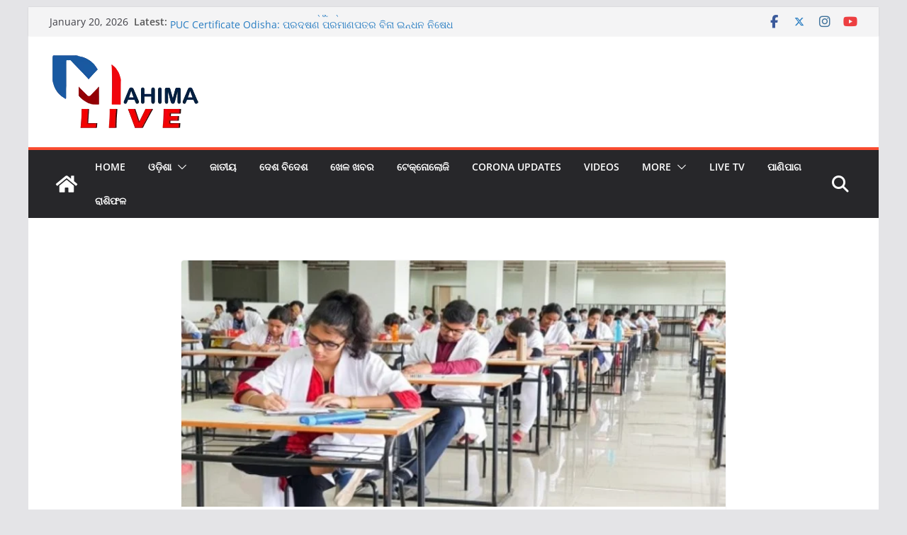

--- FILE ---
content_type: text/html; charset=UTF-8
request_url: https://mahimalive.in/neet-ug-2021-examination-helds-on-september-12/
body_size: 31941
content:
		<!doctype html>
		<html lang="en-US">
		
<head>

			<meta charset="UTF-8"/>
		<meta name="viewport" content="width=device-width, initial-scale=1">
		<link rel="profile" href="http://gmpg.org/xfn/11"/>
		
	<meta name='robots' content='index, follow, max-image-preview:large, max-snippet:-1, max-video-preview:-1' />

	<!-- This site is optimized with the Yoast SEO plugin v26.6 - https://yoast.com/wordpress/plugins/seo/ -->
	<title>NEET 2021: ଆସନ୍ତା ସେପ୍ଟେମ୍ୱର ୧୨ରେ NEET ପରୀକ୍ଷା - Mahima Live</title>
	<meta name="description" content="NEET 2021 କୋଭିଡ୍‌-୧୯ Covid-19) NTA ୱେବସାଇଟରେ ଅନ୍‌ଲାଇନ୍‌ (Online) ଶିକ୍ଷାମନ୍ତ୍ରୀ (Minister of Education) ଧର୍ମେନ୍ଦ୍ର ପ୍ରଧାନ (Dharmendra Pradhan)" />
	<link rel="canonical" href="https://mahimalive.in/neet-ug-2021-examination-helds-on-september-12/" />
	<meta property="og:locale" content="en_US" />
	<meta property="og:type" content="article" />
	<meta property="og:title" content="NEET 2021: ଆସନ୍ତା ସେପ୍ଟେମ୍ୱର ୧୨ରେ NEET ପରୀକ୍ଷା - Mahima Live" />
	<meta property="og:description" content="NEET 2021 କୋଭିଡ୍‌-୧୯ Covid-19) NTA ୱେବସାଇଟରେ ଅନ୍‌ଲାଇନ୍‌ (Online) ଶିକ୍ଷାମନ୍ତ୍ରୀ (Minister of Education) ଧର୍ମେନ୍ଦ୍ର ପ୍ରଧାନ (Dharmendra Pradhan)" />
	<meta property="og:url" content="https://mahimalive.in/neet-ug-2021-examination-helds-on-september-12/" />
	<meta property="og:site_name" content="Mahima Live" />
	<meta property="article:publisher" content="https://www.facebook.com/Mahimalivenews/" />
	<meta property="article:author" content="https://www.facebook.com/Mahimalivenews/" />
	<meta property="article:published_time" content="2021-07-12T14:20:57+00:00" />
	<meta property="article:modified_time" content="2021-07-12T14:23:04+00:00" />
	<meta property="og:image" content="https://mahimalive.in/wp-content/uploads/2020/08/NEET.jpg" />
	<meta property="og:image:width" content="800" />
	<meta property="og:image:height" content="363" />
	<meta property="og:image:type" content="image/jpeg" />
	<meta name="author" content="MahimaLive" />
	<meta name="twitter:card" content="summary_large_image" />
	<meta name="twitter:creator" content="@mahimalivenews" />
	<meta name="twitter:site" content="@mahimalivenews" />
	<meta name="twitter:label1" content="Written by" />
	<meta name="twitter:data1" content="MahimaLive" />
	<meta name="twitter:label2" content="Est. reading time" />
	<meta name="twitter:data2" content="1 minute" />
	<script type="application/ld+json" class="yoast-schema-graph">{"@context":"https://schema.org","@graph":[{"@type":"Article","@id":"https://mahimalive.in/neet-ug-2021-examination-helds-on-september-12/#article","isPartOf":{"@id":"https://mahimalive.in/neet-ug-2021-examination-helds-on-september-12/"},"author":{"name":"MahimaLive","@id":"https://mahimalive.in/#/schema/person/dc273af102912659cd85b332cc73c2f3"},"headline":"NEET 2021: ଆସନ୍ତା ସେପ୍ଟେମ୍ୱର ୧୨ରେ NEET ପରୀକ୍ଷା","datePublished":"2021-07-12T14:20:57+00:00","dateModified":"2021-07-12T14:23:04+00:00","mainEntityOfPage":{"@id":"https://mahimalive.in/neet-ug-2021-examination-helds-on-september-12/"},"wordCount":48,"commentCount":0,"publisher":{"@id":"https://mahimalive.in/#organization"},"image":{"@id":"https://mahimalive.in/neet-ug-2021-examination-helds-on-september-12/#primaryimage"},"thumbnailUrl":"https://mahimalive.in/wp-content/uploads/2020/08/NEET.jpg","keywords":["Apply online","Best neet coaching in KOTA","Breaking News","CBSE","Education Minister Dharmendra Pradhan","Mahimalive Odisha","Medical entrance","NEET","NEET-UG 2021","NTA","ODISHA NEWS"],"articleSection":["Breaking News","ଓଡ଼ିଶା","ଜାତୀୟ","ଶିକ୍ଷା ଓ ନିଯୁକ୍ତି"],"inLanguage":"en-US","potentialAction":[{"@type":"CommentAction","name":"Comment","target":["https://mahimalive.in/neet-ug-2021-examination-helds-on-september-12/#respond"]}]},{"@type":"WebPage","@id":"https://mahimalive.in/neet-ug-2021-examination-helds-on-september-12/","url":"https://mahimalive.in/neet-ug-2021-examination-helds-on-september-12/","name":"NEET 2021: ଆସନ୍ତା ସେପ୍ଟେମ୍ୱର ୧୨ରେ NEET ପରୀକ୍ଷା - Mahima Live","isPartOf":{"@id":"https://mahimalive.in/#website"},"primaryImageOfPage":{"@id":"https://mahimalive.in/neet-ug-2021-examination-helds-on-september-12/#primaryimage"},"image":{"@id":"https://mahimalive.in/neet-ug-2021-examination-helds-on-september-12/#primaryimage"},"thumbnailUrl":"https://mahimalive.in/wp-content/uploads/2020/08/NEET.jpg","datePublished":"2021-07-12T14:20:57+00:00","dateModified":"2021-07-12T14:23:04+00:00","description":"NEET 2021 କୋଭିଡ୍‌-୧୯ Covid-19) NTA ୱେବସାଇଟରେ ଅନ୍‌ଲାଇନ୍‌ (Online) ଶିକ୍ଷାମନ୍ତ୍ରୀ (Minister of Education) ଧର୍ମେନ୍ଦ୍ର ପ୍ରଧାନ (Dharmendra Pradhan)","breadcrumb":{"@id":"https://mahimalive.in/neet-ug-2021-examination-helds-on-september-12/#breadcrumb"},"inLanguage":"en-US","potentialAction":[{"@type":"ReadAction","target":["https://mahimalive.in/neet-ug-2021-examination-helds-on-september-12/"]}]},{"@type":"ImageObject","inLanguage":"en-US","@id":"https://mahimalive.in/neet-ug-2021-examination-helds-on-september-12/#primaryimage","url":"https://mahimalive.in/wp-content/uploads/2020/08/NEET.jpg","contentUrl":"https://mahimalive.in/wp-content/uploads/2020/08/NEET.jpg","width":800,"height":363,"caption":"NEET-UG-2021"},{"@type":"BreadcrumbList","@id":"https://mahimalive.in/neet-ug-2021-examination-helds-on-september-12/#breadcrumb","itemListElement":[{"@type":"ListItem","position":1,"name":"Home","item":"https://mahimalive.in/"},{"@type":"ListItem","position":2,"name":"NEET 2021: ଆସନ୍ତା ସେପ୍ଟେମ୍ୱର ୧୨ରେ NEET ପରୀକ୍ଷା"}]},{"@type":"WebSite","@id":"https://mahimalive.in/#website","url":"https://mahimalive.in/","name":"Mahima Live","description":"Odisha News Latest | Odia News | Online Odisha News","publisher":{"@id":"https://mahimalive.in/#organization"},"potentialAction":[{"@type":"SearchAction","target":{"@type":"EntryPoint","urlTemplate":"https://mahimalive.in/?s={search_term_string}"},"query-input":{"@type":"PropertyValueSpecification","valueRequired":true,"valueName":"search_term_string"}}],"inLanguage":"en-US"},{"@type":"Organization","@id":"https://mahimalive.in/#organization","name":"Mahima Live","url":"https://mahimalive.in/","logo":{"@type":"ImageObject","inLanguage":"en-US","@id":"https://mahimalive.in/#/schema/logo/image/","url":"","contentUrl":"","caption":"Mahima Live"},"image":{"@id":"https://mahimalive.in/#/schema/logo/image/"},"sameAs":["https://www.facebook.com/Mahimalivenews/","https://x.com/mahimalivenews","https://www.instagram.com/mahimalivenews/"]},{"@type":"Person","@id":"https://mahimalive.in/#/schema/person/dc273af102912659cd85b332cc73c2f3","name":"MahimaLive","image":{"@type":"ImageObject","inLanguage":"en-US","@id":"https://mahimalive.in/#/schema/person/image/","url":"https://secure.gravatar.com/avatar/e8f1000fe166d0e79c467d111c6b819fe312c2e097226d174371c67b706606b2?s=96&d=mm&r=g","contentUrl":"https://secure.gravatar.com/avatar/e8f1000fe166d0e79c467d111c6b819fe312c2e097226d174371c67b706606b2?s=96&d=mm&r=g","caption":"MahimaLive"},"sameAs":["http://mahimalive.in","https://www.facebook.com/Mahimalivenews/","https://www.instagram.com/mahimalivenews/","https://x.com/mahimalivenews","https://www.youtube.com/channel/UCil6tLWKiL3N86op1W-o0JA/featured"]}]}</script>
	<!-- / Yoast SEO plugin. -->


<link rel='dns-prefetch' href='//static.addtoany.com' />
<link rel='dns-prefetch' href='//cdn.fluidplayer.com' />
<link rel='dns-prefetch' href='//www.googletagmanager.com' />
<link rel='dns-prefetch' href='//pagead2.googlesyndication.com' />
<link rel="alternate" type="application/rss+xml" title="Mahima Live &raquo; Feed" href="https://mahimalive.in/feed/" />
<link rel="alternate" type="application/rss+xml" title="Mahima Live &raquo; Comments Feed" href="https://mahimalive.in/comments/feed/" />
<link rel="alternate" type="application/rss+xml" title="Mahima Live &raquo; NEET 2021: ଆସନ୍ତା ସେପ୍ଟେମ୍ୱର ୧୨ରେ NEET ପରୀକ୍ଷା Comments Feed" href="https://mahimalive.in/neet-ug-2021-examination-helds-on-september-12/feed/" />
<link rel="alternate" title="oEmbed (JSON)" type="application/json+oembed" href="https://mahimalive.in/wp-json/oembed/1.0/embed?url=https%3A%2F%2Fmahimalive.in%2Fneet-ug-2021-examination-helds-on-september-12%2F" />
<link rel="alternate" title="oEmbed (XML)" type="text/xml+oembed" href="https://mahimalive.in/wp-json/oembed/1.0/embed?url=https%3A%2F%2Fmahimalive.in%2Fneet-ug-2021-examination-helds-on-september-12%2F&#038;format=xml" />
<style id='wp-img-auto-sizes-contain-inline-css' type='text/css'>
img:is([sizes=auto i],[sizes^="auto," i]){contain-intrinsic-size:3000px 1500px}
/*# sourceURL=wp-img-auto-sizes-contain-inline-css */
</style>

<style id='wp-emoji-styles-inline-css' type='text/css'>

	img.wp-smiley, img.emoji {
		display: inline !important;
		border: none !important;
		box-shadow: none !important;
		height: 1em !important;
		width: 1em !important;
		margin: 0 0.07em !important;
		vertical-align: -0.1em !important;
		background: none !important;
		padding: 0 !important;
	}
/*# sourceURL=wp-emoji-styles-inline-css */
</style>
<link rel='stylesheet' id='wp-block-library-css' href='https://mahimalive.in/wp-includes/css/dist/block-library/style.min.css?ver=6.9' type='text/css' media='all' />
<style id='wp-block-library-theme-inline-css' type='text/css'>
.wp-block-audio :where(figcaption){color:#555;font-size:13px;text-align:center}.is-dark-theme .wp-block-audio :where(figcaption){color:#ffffffa6}.wp-block-audio{margin:0 0 1em}.wp-block-code{border:1px solid #ccc;border-radius:4px;font-family:Menlo,Consolas,monaco,monospace;padding:.8em 1em}.wp-block-embed :where(figcaption){color:#555;font-size:13px;text-align:center}.is-dark-theme .wp-block-embed :where(figcaption){color:#ffffffa6}.wp-block-embed{margin:0 0 1em}.blocks-gallery-caption{color:#555;font-size:13px;text-align:center}.is-dark-theme .blocks-gallery-caption{color:#ffffffa6}:root :where(.wp-block-image figcaption){color:#555;font-size:13px;text-align:center}.is-dark-theme :root :where(.wp-block-image figcaption){color:#ffffffa6}.wp-block-image{margin:0 0 1em}.wp-block-pullquote{border-bottom:4px solid;border-top:4px solid;color:currentColor;margin-bottom:1.75em}.wp-block-pullquote :where(cite),.wp-block-pullquote :where(footer),.wp-block-pullquote__citation{color:currentColor;font-size:.8125em;font-style:normal;text-transform:uppercase}.wp-block-quote{border-left:.25em solid;margin:0 0 1.75em;padding-left:1em}.wp-block-quote cite,.wp-block-quote footer{color:currentColor;font-size:.8125em;font-style:normal;position:relative}.wp-block-quote:where(.has-text-align-right){border-left:none;border-right:.25em solid;padding-left:0;padding-right:1em}.wp-block-quote:where(.has-text-align-center){border:none;padding-left:0}.wp-block-quote.is-large,.wp-block-quote.is-style-large,.wp-block-quote:where(.is-style-plain){border:none}.wp-block-search .wp-block-search__label{font-weight:700}.wp-block-search__button{border:1px solid #ccc;padding:.375em .625em}:where(.wp-block-group.has-background){padding:1.25em 2.375em}.wp-block-separator.has-css-opacity{opacity:.4}.wp-block-separator{border:none;border-bottom:2px solid;margin-left:auto;margin-right:auto}.wp-block-separator.has-alpha-channel-opacity{opacity:1}.wp-block-separator:not(.is-style-wide):not(.is-style-dots){width:100px}.wp-block-separator.has-background:not(.is-style-dots){border-bottom:none;height:1px}.wp-block-separator.has-background:not(.is-style-wide):not(.is-style-dots){height:2px}.wp-block-table{margin:0 0 1em}.wp-block-table td,.wp-block-table th{word-break:normal}.wp-block-table :where(figcaption){color:#555;font-size:13px;text-align:center}.is-dark-theme .wp-block-table :where(figcaption){color:#ffffffa6}.wp-block-video :where(figcaption){color:#555;font-size:13px;text-align:center}.is-dark-theme .wp-block-video :where(figcaption){color:#ffffffa6}.wp-block-video{margin:0 0 1em}:root :where(.wp-block-template-part.has-background){margin-bottom:0;margin-top:0;padding:1.25em 2.375em}
/*# sourceURL=/wp-includes/css/dist/block-library/theme.min.css */
</style>
<style id='global-styles-inline-css' type='text/css'>
:root{--wp--preset--aspect-ratio--square: 1;--wp--preset--aspect-ratio--4-3: 4/3;--wp--preset--aspect-ratio--3-4: 3/4;--wp--preset--aspect-ratio--3-2: 3/2;--wp--preset--aspect-ratio--2-3: 2/3;--wp--preset--aspect-ratio--16-9: 16/9;--wp--preset--aspect-ratio--9-16: 9/16;--wp--preset--color--black: #000000;--wp--preset--color--cyan-bluish-gray: #abb8c3;--wp--preset--color--white: #ffffff;--wp--preset--color--pale-pink: #f78da7;--wp--preset--color--vivid-red: #cf2e2e;--wp--preset--color--luminous-vivid-orange: #ff6900;--wp--preset--color--luminous-vivid-amber: #fcb900;--wp--preset--color--light-green-cyan: #7bdcb5;--wp--preset--color--vivid-green-cyan: #00d084;--wp--preset--color--pale-cyan-blue: #8ed1fc;--wp--preset--color--vivid-cyan-blue: #0693e3;--wp--preset--color--vivid-purple: #9b51e0;--wp--preset--color--cm-color-1: #257BC1;--wp--preset--color--cm-color-2: #2270B0;--wp--preset--color--cm-color-3: #FFFFFF;--wp--preset--color--cm-color-4: #F9FEFD;--wp--preset--color--cm-color-5: #27272A;--wp--preset--color--cm-color-6: #16181A;--wp--preset--color--cm-color-7: #8F8F8F;--wp--preset--color--cm-color-8: #FFFFFF;--wp--preset--color--cm-color-9: #C7C7C7;--wp--preset--gradient--vivid-cyan-blue-to-vivid-purple: linear-gradient(135deg,rgb(6,147,227) 0%,rgb(155,81,224) 100%);--wp--preset--gradient--light-green-cyan-to-vivid-green-cyan: linear-gradient(135deg,rgb(122,220,180) 0%,rgb(0,208,130) 100%);--wp--preset--gradient--luminous-vivid-amber-to-luminous-vivid-orange: linear-gradient(135deg,rgb(252,185,0) 0%,rgb(255,105,0) 100%);--wp--preset--gradient--luminous-vivid-orange-to-vivid-red: linear-gradient(135deg,rgb(255,105,0) 0%,rgb(207,46,46) 100%);--wp--preset--gradient--very-light-gray-to-cyan-bluish-gray: linear-gradient(135deg,rgb(238,238,238) 0%,rgb(169,184,195) 100%);--wp--preset--gradient--cool-to-warm-spectrum: linear-gradient(135deg,rgb(74,234,220) 0%,rgb(151,120,209) 20%,rgb(207,42,186) 40%,rgb(238,44,130) 60%,rgb(251,105,98) 80%,rgb(254,248,76) 100%);--wp--preset--gradient--blush-light-purple: linear-gradient(135deg,rgb(255,206,236) 0%,rgb(152,150,240) 100%);--wp--preset--gradient--blush-bordeaux: linear-gradient(135deg,rgb(254,205,165) 0%,rgb(254,45,45) 50%,rgb(107,0,62) 100%);--wp--preset--gradient--luminous-dusk: linear-gradient(135deg,rgb(255,203,112) 0%,rgb(199,81,192) 50%,rgb(65,88,208) 100%);--wp--preset--gradient--pale-ocean: linear-gradient(135deg,rgb(255,245,203) 0%,rgb(182,227,212) 50%,rgb(51,167,181) 100%);--wp--preset--gradient--electric-grass: linear-gradient(135deg,rgb(202,248,128) 0%,rgb(113,206,126) 100%);--wp--preset--gradient--midnight: linear-gradient(135deg,rgb(2,3,129) 0%,rgb(40,116,252) 100%);--wp--preset--font-size--small: 13px;--wp--preset--font-size--medium: 16px;--wp--preset--font-size--large: 20px;--wp--preset--font-size--x-large: 24px;--wp--preset--font-size--xx-large: 30px;--wp--preset--font-size--huge: 36px;--wp--preset--font-family--dm-sans: DM Sans, sans-serif;--wp--preset--font-family--public-sans: Public Sans, sans-serif;--wp--preset--font-family--roboto: Roboto, sans-serif;--wp--preset--font-family--segoe-ui: Segoe UI, Arial, sans-serif;--wp--preset--font-family--ibm-plex-serif: IBM Plex Serif, sans-serif;--wp--preset--font-family--inter: Inter, sans-serif;--wp--preset--spacing--20: 0.44rem;--wp--preset--spacing--30: 0.67rem;--wp--preset--spacing--40: 1rem;--wp--preset--spacing--50: 1.5rem;--wp--preset--spacing--60: 2.25rem;--wp--preset--spacing--70: 3.38rem;--wp--preset--spacing--80: 5.06rem;--wp--preset--shadow--natural: 6px 6px 9px rgba(0, 0, 0, 0.2);--wp--preset--shadow--deep: 12px 12px 50px rgba(0, 0, 0, 0.4);--wp--preset--shadow--sharp: 6px 6px 0px rgba(0, 0, 0, 0.2);--wp--preset--shadow--outlined: 6px 6px 0px -3px rgb(255, 255, 255), 6px 6px rgb(0, 0, 0);--wp--preset--shadow--crisp: 6px 6px 0px rgb(0, 0, 0);}:root { --wp--style--global--content-size: 760px;--wp--style--global--wide-size: 1160px; }:where(body) { margin: 0; }.wp-site-blocks > .alignleft { float: left; margin-right: 2em; }.wp-site-blocks > .alignright { float: right; margin-left: 2em; }.wp-site-blocks > .aligncenter { justify-content: center; margin-left: auto; margin-right: auto; }:where(.wp-site-blocks) > * { margin-block-start: 24px; margin-block-end: 0; }:where(.wp-site-blocks) > :first-child { margin-block-start: 0; }:where(.wp-site-blocks) > :last-child { margin-block-end: 0; }:root { --wp--style--block-gap: 24px; }:root :where(.is-layout-flow) > :first-child{margin-block-start: 0;}:root :where(.is-layout-flow) > :last-child{margin-block-end: 0;}:root :where(.is-layout-flow) > *{margin-block-start: 24px;margin-block-end: 0;}:root :where(.is-layout-constrained) > :first-child{margin-block-start: 0;}:root :where(.is-layout-constrained) > :last-child{margin-block-end: 0;}:root :where(.is-layout-constrained) > *{margin-block-start: 24px;margin-block-end: 0;}:root :where(.is-layout-flex){gap: 24px;}:root :where(.is-layout-grid){gap: 24px;}.is-layout-flow > .alignleft{float: left;margin-inline-start: 0;margin-inline-end: 2em;}.is-layout-flow > .alignright{float: right;margin-inline-start: 2em;margin-inline-end: 0;}.is-layout-flow > .aligncenter{margin-left: auto !important;margin-right: auto !important;}.is-layout-constrained > .alignleft{float: left;margin-inline-start: 0;margin-inline-end: 2em;}.is-layout-constrained > .alignright{float: right;margin-inline-start: 2em;margin-inline-end: 0;}.is-layout-constrained > .aligncenter{margin-left: auto !important;margin-right: auto !important;}.is-layout-constrained > :where(:not(.alignleft):not(.alignright):not(.alignfull)){max-width: var(--wp--style--global--content-size);margin-left: auto !important;margin-right: auto !important;}.is-layout-constrained > .alignwide{max-width: var(--wp--style--global--wide-size);}body .is-layout-flex{display: flex;}.is-layout-flex{flex-wrap: wrap;align-items: center;}.is-layout-flex > :is(*, div){margin: 0;}body .is-layout-grid{display: grid;}.is-layout-grid > :is(*, div){margin: 0;}body{padding-top: 0px;padding-right: 0px;padding-bottom: 0px;padding-left: 0px;}a:where(:not(.wp-element-button)){text-decoration: underline;}:root :where(.wp-element-button, .wp-block-button__link){background-color: #32373c;border-width: 0;color: #fff;font-family: inherit;font-size: inherit;font-style: inherit;font-weight: inherit;letter-spacing: inherit;line-height: inherit;padding-top: calc(0.667em + 2px);padding-right: calc(1.333em + 2px);padding-bottom: calc(0.667em + 2px);padding-left: calc(1.333em + 2px);text-decoration: none;text-transform: inherit;}.has-black-color{color: var(--wp--preset--color--black) !important;}.has-cyan-bluish-gray-color{color: var(--wp--preset--color--cyan-bluish-gray) !important;}.has-white-color{color: var(--wp--preset--color--white) !important;}.has-pale-pink-color{color: var(--wp--preset--color--pale-pink) !important;}.has-vivid-red-color{color: var(--wp--preset--color--vivid-red) !important;}.has-luminous-vivid-orange-color{color: var(--wp--preset--color--luminous-vivid-orange) !important;}.has-luminous-vivid-amber-color{color: var(--wp--preset--color--luminous-vivid-amber) !important;}.has-light-green-cyan-color{color: var(--wp--preset--color--light-green-cyan) !important;}.has-vivid-green-cyan-color{color: var(--wp--preset--color--vivid-green-cyan) !important;}.has-pale-cyan-blue-color{color: var(--wp--preset--color--pale-cyan-blue) !important;}.has-vivid-cyan-blue-color{color: var(--wp--preset--color--vivid-cyan-blue) !important;}.has-vivid-purple-color{color: var(--wp--preset--color--vivid-purple) !important;}.has-cm-color-1-color{color: var(--wp--preset--color--cm-color-1) !important;}.has-cm-color-2-color{color: var(--wp--preset--color--cm-color-2) !important;}.has-cm-color-3-color{color: var(--wp--preset--color--cm-color-3) !important;}.has-cm-color-4-color{color: var(--wp--preset--color--cm-color-4) !important;}.has-cm-color-5-color{color: var(--wp--preset--color--cm-color-5) !important;}.has-cm-color-6-color{color: var(--wp--preset--color--cm-color-6) !important;}.has-cm-color-7-color{color: var(--wp--preset--color--cm-color-7) !important;}.has-cm-color-8-color{color: var(--wp--preset--color--cm-color-8) !important;}.has-cm-color-9-color{color: var(--wp--preset--color--cm-color-9) !important;}.has-black-background-color{background-color: var(--wp--preset--color--black) !important;}.has-cyan-bluish-gray-background-color{background-color: var(--wp--preset--color--cyan-bluish-gray) !important;}.has-white-background-color{background-color: var(--wp--preset--color--white) !important;}.has-pale-pink-background-color{background-color: var(--wp--preset--color--pale-pink) !important;}.has-vivid-red-background-color{background-color: var(--wp--preset--color--vivid-red) !important;}.has-luminous-vivid-orange-background-color{background-color: var(--wp--preset--color--luminous-vivid-orange) !important;}.has-luminous-vivid-amber-background-color{background-color: var(--wp--preset--color--luminous-vivid-amber) !important;}.has-light-green-cyan-background-color{background-color: var(--wp--preset--color--light-green-cyan) !important;}.has-vivid-green-cyan-background-color{background-color: var(--wp--preset--color--vivid-green-cyan) !important;}.has-pale-cyan-blue-background-color{background-color: var(--wp--preset--color--pale-cyan-blue) !important;}.has-vivid-cyan-blue-background-color{background-color: var(--wp--preset--color--vivid-cyan-blue) !important;}.has-vivid-purple-background-color{background-color: var(--wp--preset--color--vivid-purple) !important;}.has-cm-color-1-background-color{background-color: var(--wp--preset--color--cm-color-1) !important;}.has-cm-color-2-background-color{background-color: var(--wp--preset--color--cm-color-2) !important;}.has-cm-color-3-background-color{background-color: var(--wp--preset--color--cm-color-3) !important;}.has-cm-color-4-background-color{background-color: var(--wp--preset--color--cm-color-4) !important;}.has-cm-color-5-background-color{background-color: var(--wp--preset--color--cm-color-5) !important;}.has-cm-color-6-background-color{background-color: var(--wp--preset--color--cm-color-6) !important;}.has-cm-color-7-background-color{background-color: var(--wp--preset--color--cm-color-7) !important;}.has-cm-color-8-background-color{background-color: var(--wp--preset--color--cm-color-8) !important;}.has-cm-color-9-background-color{background-color: var(--wp--preset--color--cm-color-9) !important;}.has-black-border-color{border-color: var(--wp--preset--color--black) !important;}.has-cyan-bluish-gray-border-color{border-color: var(--wp--preset--color--cyan-bluish-gray) !important;}.has-white-border-color{border-color: var(--wp--preset--color--white) !important;}.has-pale-pink-border-color{border-color: var(--wp--preset--color--pale-pink) !important;}.has-vivid-red-border-color{border-color: var(--wp--preset--color--vivid-red) !important;}.has-luminous-vivid-orange-border-color{border-color: var(--wp--preset--color--luminous-vivid-orange) !important;}.has-luminous-vivid-amber-border-color{border-color: var(--wp--preset--color--luminous-vivid-amber) !important;}.has-light-green-cyan-border-color{border-color: var(--wp--preset--color--light-green-cyan) !important;}.has-vivid-green-cyan-border-color{border-color: var(--wp--preset--color--vivid-green-cyan) !important;}.has-pale-cyan-blue-border-color{border-color: var(--wp--preset--color--pale-cyan-blue) !important;}.has-vivid-cyan-blue-border-color{border-color: var(--wp--preset--color--vivid-cyan-blue) !important;}.has-vivid-purple-border-color{border-color: var(--wp--preset--color--vivid-purple) !important;}.has-cm-color-1-border-color{border-color: var(--wp--preset--color--cm-color-1) !important;}.has-cm-color-2-border-color{border-color: var(--wp--preset--color--cm-color-2) !important;}.has-cm-color-3-border-color{border-color: var(--wp--preset--color--cm-color-3) !important;}.has-cm-color-4-border-color{border-color: var(--wp--preset--color--cm-color-4) !important;}.has-cm-color-5-border-color{border-color: var(--wp--preset--color--cm-color-5) !important;}.has-cm-color-6-border-color{border-color: var(--wp--preset--color--cm-color-6) !important;}.has-cm-color-7-border-color{border-color: var(--wp--preset--color--cm-color-7) !important;}.has-cm-color-8-border-color{border-color: var(--wp--preset--color--cm-color-8) !important;}.has-cm-color-9-border-color{border-color: var(--wp--preset--color--cm-color-9) !important;}.has-vivid-cyan-blue-to-vivid-purple-gradient-background{background: var(--wp--preset--gradient--vivid-cyan-blue-to-vivid-purple) !important;}.has-light-green-cyan-to-vivid-green-cyan-gradient-background{background: var(--wp--preset--gradient--light-green-cyan-to-vivid-green-cyan) !important;}.has-luminous-vivid-amber-to-luminous-vivid-orange-gradient-background{background: var(--wp--preset--gradient--luminous-vivid-amber-to-luminous-vivid-orange) !important;}.has-luminous-vivid-orange-to-vivid-red-gradient-background{background: var(--wp--preset--gradient--luminous-vivid-orange-to-vivid-red) !important;}.has-very-light-gray-to-cyan-bluish-gray-gradient-background{background: var(--wp--preset--gradient--very-light-gray-to-cyan-bluish-gray) !important;}.has-cool-to-warm-spectrum-gradient-background{background: var(--wp--preset--gradient--cool-to-warm-spectrum) !important;}.has-blush-light-purple-gradient-background{background: var(--wp--preset--gradient--blush-light-purple) !important;}.has-blush-bordeaux-gradient-background{background: var(--wp--preset--gradient--blush-bordeaux) !important;}.has-luminous-dusk-gradient-background{background: var(--wp--preset--gradient--luminous-dusk) !important;}.has-pale-ocean-gradient-background{background: var(--wp--preset--gradient--pale-ocean) !important;}.has-electric-grass-gradient-background{background: var(--wp--preset--gradient--electric-grass) !important;}.has-midnight-gradient-background{background: var(--wp--preset--gradient--midnight) !important;}.has-small-font-size{font-size: var(--wp--preset--font-size--small) !important;}.has-medium-font-size{font-size: var(--wp--preset--font-size--medium) !important;}.has-large-font-size{font-size: var(--wp--preset--font-size--large) !important;}.has-x-large-font-size{font-size: var(--wp--preset--font-size--x-large) !important;}.has-xx-large-font-size{font-size: var(--wp--preset--font-size--xx-large) !important;}.has-huge-font-size{font-size: var(--wp--preset--font-size--huge) !important;}.has-dm-sans-font-family{font-family: var(--wp--preset--font-family--dm-sans) !important;}.has-public-sans-font-family{font-family: var(--wp--preset--font-family--public-sans) !important;}.has-roboto-font-family{font-family: var(--wp--preset--font-family--roboto) !important;}.has-segoe-ui-font-family{font-family: var(--wp--preset--font-family--segoe-ui) !important;}.has-ibm-plex-serif-font-family{font-family: var(--wp--preset--font-family--ibm-plex-serif) !important;}.has-inter-font-family{font-family: var(--wp--preset--font-family--inter) !important;}
:root :where(.wp-block-pullquote){font-size: 1.5em;line-height: 1.6;}
/*# sourceURL=global-styles-inline-css */
</style>
<link rel='stylesheet' id='gn-frontend-gnfollow-style-css' href='https://mahimalive.in/wp-content/plugins/gn-publisher/assets/css/gn-frontend-gnfollow.min.css?ver=1.5.25' type='text/css' media='all' />
<link rel='stylesheet' id='colormag_style-css' href='https://mahimalive.in/wp-content/themes/colormag/style.css?ver=1768900395' type='text/css' media='all' />
<style id='colormag_style-inline-css' type='text/css'>
.colormag-button,
			blockquote, button,
			input[type=reset],
			input[type=button],
			input[type=submit],
			.cm-home-icon.front_page_on,
			.cm-post-categories a,
			.cm-primary-nav ul li ul li:hover,
			.cm-primary-nav ul li.current-menu-item,
			.cm-primary-nav ul li.current_page_ancestor,
			.cm-primary-nav ul li.current-menu-ancestor,
			.cm-primary-nav ul li.current_page_item,
			.cm-primary-nav ul li:hover,
			.cm-primary-nav ul li.focus,
			.cm-mobile-nav li a:hover,
			.colormag-header-clean #cm-primary-nav .cm-menu-toggle:hover,
			.cm-header .cm-mobile-nav li:hover,
			.cm-header .cm-mobile-nav li.current-page-ancestor,
			.cm-header .cm-mobile-nav li.current-menu-ancestor,
			.cm-header .cm-mobile-nav li.current-page-item,
			.cm-header .cm-mobile-nav li.current-menu-item,
			.cm-primary-nav ul li.focus > a,
			.cm-layout-2 .cm-primary-nav ul ul.sub-menu li.focus > a,
			.cm-mobile-nav .current-menu-item>a, .cm-mobile-nav .current_page_item>a,
			.colormag-header-clean .cm-mobile-nav li:hover > a,
			.colormag-header-clean .cm-mobile-nav li.current-page-ancestor > a,
			.colormag-header-clean .cm-mobile-nav li.current-menu-ancestor > a,
			.colormag-header-clean .cm-mobile-nav li.current-page-item > a,
			.colormag-header-clean .cm-mobile-nav li.current-menu-item > a,
			.fa.search-top:hover,
			.widget_call_to_action .btn--primary,
			.colormag-footer--classic .cm-footer-cols .cm-row .cm-widget-title span::before,
			.colormag-footer--classic-bordered .cm-footer-cols .cm-row .cm-widget-title span::before,
			.cm-featured-posts .cm-widget-title span,
			.cm-featured-category-slider-widget .cm-slide-content .cm-entry-header-meta .cm-post-categories a,
			.cm-highlighted-posts .cm-post-content .cm-entry-header-meta .cm-post-categories a,
			.cm-category-slide-next, .cm-category-slide-prev, .slide-next,
			.slide-prev, .cm-tabbed-widget ul li, .cm-posts .wp-pagenavi .current,
			.cm-posts .wp-pagenavi a:hover, .cm-secondary .cm-widget-title span,
			.cm-posts .post .cm-post-content .cm-entry-header-meta .cm-post-categories a,
			.cm-page-header .cm-page-title span, .entry-meta .post-format i,
			.format-link .cm-entry-summary a, .cm-entry-button, .infinite-scroll .tg-infinite-scroll,
			.no-more-post-text, .pagination span,
			.comments-area .comment-author-link span,
			.cm-footer-cols .cm-row .cm-widget-title span,
			.advertisement_above_footer .cm-widget-title span,
			.error, .cm-primary .cm-widget-title span,
			.related-posts-wrapper.style-three .cm-post-content .cm-entry-title a:hover:before,
			.cm-slider-area .cm-widget-title span,
			.cm-beside-slider-widget .cm-widget-title span,
			.top-full-width-sidebar .cm-widget-title span,
			.wp-block-quote, .wp-block-quote.is-style-large,
			.wp-block-quote.has-text-align-right,
			.cm-error-404 .cm-btn, .widget .wp-block-heading, .wp-block-search button,
			.widget a::before, .cm-post-date a::before,
			.byline a::before,
			.colormag-footer--classic-bordered .cm-widget-title::before,
			.wp-block-button__link,
			#cm-tertiary .cm-widget-title span,
			.link-pagination .post-page-numbers.current,
			.wp-block-query-pagination-numbers .page-numbers.current,
			.wp-element-button,
			.wp-block-button .wp-block-button__link,
			.wp-element-button,
			.cm-layout-2 .cm-primary-nav ul ul.sub-menu li:hover,
			.cm-layout-2 .cm-primary-nav ul ul.sub-menu li.current-menu-ancestor,
			.cm-layout-2 .cm-primary-nav ul ul.sub-menu li.current-menu-item,
			.cm-layout-2 .cm-primary-nav ul ul.sub-menu li.focus,
			.search-wrap button,
			.page-numbers .current,
			.cm-footer-builder .cm-widget-title span,
			.wp-block-search .wp-element-button:hover{background-color:rgb(249,76,49);}a,
			.cm-layout-2 #cm-primary-nav .fa.search-top:hover,
			.cm-layout-2 #cm-primary-nav.cm-mobile-nav .cm-random-post a:hover .fa-random,
			.cm-layout-2 #cm-primary-nav.cm-primary-nav .cm-random-post a:hover .fa-random,
			.cm-layout-2 .breaking-news .newsticker a:hover,
			.cm-layout-2 .cm-primary-nav ul li.current-menu-item > a,
			.cm-layout-2 .cm-primary-nav ul li.current_page_item > a,
			.cm-layout-2 .cm-primary-nav ul li:hover > a,
			.cm-layout-2 .cm-primary-nav ul li.focus > a
			.dark-skin .cm-layout-2-style-1 #cm-primary-nav.cm-primary-nav .cm-home-icon:hover .fa,
			.byline a:hover, .comments a:hover, .cm-edit-link a:hover, .cm-post-date a:hover,
			.social-links:not(.cm-header-actions .social-links) i.fa:hover, .cm-tag-links a:hover,
			.colormag-header-clean .social-links li:hover i.fa, .cm-layout-2-style-1 .social-links li:hover i.fa,
			.colormag-header-clean .breaking-news .newsticker a:hover, .widget_featured_posts .article-content .cm-entry-title a:hover,
			.widget_featured_slider .slide-content .cm-below-entry-meta .byline a:hover,
			.widget_featured_slider .slide-content .cm-below-entry-meta .comments a:hover,
			.widget_featured_slider .slide-content .cm-below-entry-meta .cm-post-date a:hover,
			.widget_featured_slider .slide-content .cm-entry-title a:hover,
			.widget_block_picture_news.widget_featured_posts .article-content .cm-entry-title a:hover,
			.widget_highlighted_posts .article-content .cm-below-entry-meta .byline a:hover,
			.widget_highlighted_posts .article-content .cm-below-entry-meta .comments a:hover,
			.widget_highlighted_posts .article-content .cm-below-entry-meta .cm-post-date a:hover,
			.widget_highlighted_posts .article-content .cm-entry-title a:hover, i.fa-arrow-up, i.fa-arrow-down,
			.cm-site-title a, #content .post .article-content .cm-entry-title a:hover, .entry-meta .byline i,
			.entry-meta .cat-links i, .entry-meta a, .post .cm-entry-title a:hover, .search .cm-entry-title a:hover,
			.entry-meta .comments-link a:hover, .entry-meta .cm-edit-link a:hover, .entry-meta .cm-post-date a:hover,
			.entry-meta .cm-tag-links a:hover, .single #content .tags a:hover, .count, .next a:hover, .previous a:hover,
			.related-posts-main-title .fa, .single-related-posts .article-content .cm-entry-title a:hover,
			.pagination a span:hover,
			#content .comments-area a.comment-cm-edit-link:hover, #content .comments-area a.comment-permalink:hover,
			#content .comments-area article header cite a:hover, .comments-area .comment-author-link a:hover,
			.comment .comment-reply-link:hover,
			.nav-next a, .nav-previous a,
			#cm-footer .cm-footer-menu ul li a:hover,
			.cm-footer-cols .cm-row a:hover, a#scroll-up i, .related-posts-wrapper-flyout .cm-entry-title a:hover,
			.human-diff-time .human-diff-time-display:hover,
			.cm-layout-2-style-1 #cm-primary-nav .fa:hover,
			.cm-footer-bar a,
			.cm-post-date a:hover,
			.cm-author a:hover,
			.cm-comments-link a:hover,
			.cm-tag-links a:hover,
			.cm-edit-link a:hover,
			.cm-footer-bar .copyright a,
			.cm-featured-posts .cm-entry-title a:hover,
			.cm-posts .post .cm-post-content .cm-entry-title a:hover,
			.cm-posts .post .single-title-above .cm-entry-title a:hover,
			.cm-layout-2 .cm-primary-nav ul li:hover > a,
			.cm-layout-2 #cm-primary-nav .fa:hover,
			.cm-entry-title a:hover,
			button:hover, input[type="button"]:hover,
			input[type="reset"]:hover,
			input[type="submit"]:hover,
			.wp-block-button .wp-block-button__link:hover,
			.cm-button:hover,
			.wp-element-button:hover,
			li.product .added_to_cart:hover,
			.comments-area .comment-permalink:hover,
			.cm-footer-bar-area .cm-footer-bar__2 a{color:rgb(249,76,49);}#cm-primary-nav,
			.cm-contained .cm-header-2 .cm-row, .cm-header-builder.cm-full-width .cm-main-header .cm-header-bottom-row{border-top-color:rgb(249,76,49);}.cm-layout-2 #cm-primary-nav,
			.cm-layout-2 .cm-primary-nav ul ul.sub-menu li:hover,
			.cm-layout-2 .cm-primary-nav ul > li:hover > a,
			.cm-layout-2 .cm-primary-nav ul > li.current-menu-item > a,
			.cm-layout-2 .cm-primary-nav ul > li.current-menu-ancestor > a,
			.cm-layout-2 .cm-primary-nav ul ul.sub-menu li.current-menu-ancestor,
			.cm-layout-2 .cm-primary-nav ul ul.sub-menu li.current-menu-item,
			.cm-layout-2 .cm-primary-nav ul ul.sub-menu li.focus,
			cm-layout-2 .cm-primary-nav ul ul.sub-menu li.current-menu-ancestor,
			cm-layout-2 .cm-primary-nav ul ul.sub-menu li.current-menu-item,
			cm-layout-2 #cm-primary-nav .cm-menu-toggle:hover,
			cm-layout-2 #cm-primary-nav.cm-mobile-nav .cm-menu-toggle,
			cm-layout-2 .cm-primary-nav ul > li:hover > a,
			cm-layout-2 .cm-primary-nav ul > li.current-menu-item > a,
			cm-layout-2 .cm-primary-nav ul > li.current-menu-ancestor > a,
			.cm-layout-2 .cm-primary-nav ul li.focus > a, .pagination a span:hover,
			.cm-error-404 .cm-btn,
			.single-post .cm-post-categories a::after,
			.widget .block-title,
			.cm-layout-2 .cm-primary-nav ul li.focus > a,
			button,
			input[type="button"],
			input[type="reset"],
			input[type="submit"],
			.wp-block-button .wp-block-button__link,
			.cm-button,
			.wp-element-button,
			li.product .added_to_cart{border-color:rgb(249,76,49);}.cm-secondary .cm-widget-title,
			#cm-tertiary .cm-widget-title,
			.widget_featured_posts .widget-title,
			#secondary .widget-title,
			#cm-tertiary .widget-title,
			.cm-page-header .cm-page-title,
			.cm-footer-cols .cm-row .widget-title,
			.advertisement_above_footer .widget-title,
			#primary .widget-title,
			.widget_slider_area .widget-title,
			.widget_beside_slider .widget-title,
			.top-full-width-sidebar .widget-title,
			.cm-footer-cols .cm-row .cm-widget-title,
			.cm-footer-bar .copyright a,
			.cm-layout-2.cm-layout-2-style-2 #cm-primary-nav,
			.cm-layout-2 .cm-primary-nav ul > li:hover > a,
			.cm-footer-builder .cm-widget-title,
			.cm-layout-2 .cm-primary-nav ul > li.current-menu-item > a{border-bottom-color:rgb(249,76,49);}body{color:#444444;}.cm-posts .post{box-shadow:0px 0px 2px 0px #E4E4E7;}@media screen and (min-width: 992px) {.cm-primary{width:70%;}}.colormag-button,
			input[type="reset"],
			input[type="button"],
			input[type="submit"],
			button,
			.cm-entry-button span,
			.wp-block-button .wp-block-button__link{color:#ffffff;}.cm-content{background-color:#ffffff;background-size:contain;}.cm-header .cm-menu-toggle svg,
			.cm-header .cm-menu-toggle svg{fill:#fff;}.cm-footer-bar-area .cm-footer-bar__2 a{color:#207daf;}.elementor .elementor-widget-wrap .tg-module-wrapper .module-title span,
			.elementor .elementor-widget-wrap .tg-module-wrapper .tg-post-category,
			.elementor .elementor-widget-wrap .tg-module-wrapper.tg-module-block.tg-module-block--style-5 .tg_module_block .read-more,
				.elementor .elementor-widget-wrap .tg-module-wrapper tg-module-block.tg-module-block--style-10 .tg_module_block.tg_module_block--list-small:before{background-color:rgb(249,76,49);}.elementor .elementor-widget-wrap .tg-module-wrapper .tg-module-meta .tg-module-comments a:hover,
			.elementor .elementor-widget-wrap .tg-module-wrapper .tg-module-meta .tg-post-auther-name a:hover,
			.elementor .elementor-widget-wrap .tg-module-wrapper .tg-module-meta .tg-post-date a:hover,
			.elementor .elementor-widget-wrap .tg-module-wrapper .tg-module-title:hover a,
			.elementor .elementor-widget-wrap .tg-module-wrapper.tg-module-block.tg-module-block--style-7 .tg_module_block--white .tg-module-comments a:hover,
			.elementor .elementor-widget-wrap .tg-module-wrapper.tg-module-block.tg-module-block--style-7 .tg_module_block--white .tg-post-auther-name a:hover,
			.elementor .elementor-widget-wrap .tg-module-wrapper.tg-module-block.tg-module-block--style-7 .tg_module_block--white .tg-post-date a:hover,
			.elementor .elementor-widget-wrap .tg-module-wrapper.tg-module-grid .tg_module_grid .tg-module-info .tg-module-meta a:hover,
			.elementor .elementor-widget-wrap .tg-module-wrapper.tg-module-block.tg-module-block--style-7 .tg_module_block--white .tg-module-title a:hover,
			.elementor .elementor-widget-wrap .tg-trending-news .trending-news-wrapper a:hover,
			.elementor .elementor-widget-wrap .tg-trending-news .swiper-controls .swiper-button-next:hover, .elementor .elementor-widget-wrap .tg-trending-news .swiper-controls .swiper-button-prev:hover,
			.elementor .elementor-widget-wrap .tg-module-wrapper.tg-module-block.tg-module-block--style-10 .tg_module_block--white .tg-module-title a:hover,
			.elementor .elementor-widget-wrap .tg-module-wrapper.tg-module-block.tg-module-block--style-10 .tg_module_block--white .tg-post-auther-name a:hover,
			.elementor .elementor-widget-wrap .tg-module-wrapper.tg-module-block.tg-module-block--style-10 .tg_module_block--white .tg-post-date a:hover,
			.elementor .elementor-widget-wrap .tg-module-wrapper.tg-module-block.tg-module-block--style-10 .tg_module_block--white .tg-module-comments a:hover{color:rgb(249,76,49);}.elementor .elementor-widget-wrap .tg-trending-news .swiper-controls .swiper-button-next:hover,
			.elementor .elementor-widget-wrap .tg-trending-news .swiper-controls .swiper-button-prev:hover{border-color:rgb(249,76,49);} :root{--cm-color-1: #257BC1;--cm-color-2: #2270B0;--cm-color-3: #FFFFFF;--cm-color-4: #F9FEFD;--cm-color-5: #27272A;--cm-color-6: #16181A;--cm-color-7: #8F8F8F;--cm-color-8: #FFFFFF;--cm-color-9: #C7C7C7;}.colormag-button,
			blockquote, button,
			input[type=reset],
			input[type=button],
			input[type=submit],
			.cm-home-icon.front_page_on,
			.cm-post-categories a,
			.cm-primary-nav ul li ul li:hover,
			.cm-primary-nav ul li.current-menu-item,
			.cm-primary-nav ul li.current_page_ancestor,
			.cm-primary-nav ul li.current-menu-ancestor,
			.cm-primary-nav ul li.current_page_item,
			.cm-primary-nav ul li:hover,
			.cm-primary-nav ul li.focus,
			.cm-mobile-nav li a:hover,
			.colormag-header-clean #cm-primary-nav .cm-menu-toggle:hover,
			.cm-header .cm-mobile-nav li:hover,
			.cm-header .cm-mobile-nav li.current-page-ancestor,
			.cm-header .cm-mobile-nav li.current-menu-ancestor,
			.cm-header .cm-mobile-nav li.current-page-item,
			.cm-header .cm-mobile-nav li.current-menu-item,
			.cm-primary-nav ul li.focus > a,
			.cm-layout-2 .cm-primary-nav ul ul.sub-menu li.focus > a,
			.cm-mobile-nav .current-menu-item>a, .cm-mobile-nav .current_page_item>a,
			.colormag-header-clean .cm-mobile-nav li:hover > a,
			.colormag-header-clean .cm-mobile-nav li.current-page-ancestor > a,
			.colormag-header-clean .cm-mobile-nav li.current-menu-ancestor > a,
			.colormag-header-clean .cm-mobile-nav li.current-page-item > a,
			.colormag-header-clean .cm-mobile-nav li.current-menu-item > a,
			.fa.search-top:hover,
			.widget_call_to_action .btn--primary,
			.colormag-footer--classic .cm-footer-cols .cm-row .cm-widget-title span::before,
			.colormag-footer--classic-bordered .cm-footer-cols .cm-row .cm-widget-title span::before,
			.cm-featured-posts .cm-widget-title span,
			.cm-featured-category-slider-widget .cm-slide-content .cm-entry-header-meta .cm-post-categories a,
			.cm-highlighted-posts .cm-post-content .cm-entry-header-meta .cm-post-categories a,
			.cm-category-slide-next, .cm-category-slide-prev, .slide-next,
			.slide-prev, .cm-tabbed-widget ul li, .cm-posts .wp-pagenavi .current,
			.cm-posts .wp-pagenavi a:hover, .cm-secondary .cm-widget-title span,
			.cm-posts .post .cm-post-content .cm-entry-header-meta .cm-post-categories a,
			.cm-page-header .cm-page-title span, .entry-meta .post-format i,
			.format-link .cm-entry-summary a, .cm-entry-button, .infinite-scroll .tg-infinite-scroll,
			.no-more-post-text, .pagination span,
			.comments-area .comment-author-link span,
			.cm-footer-cols .cm-row .cm-widget-title span,
			.advertisement_above_footer .cm-widget-title span,
			.error, .cm-primary .cm-widget-title span,
			.related-posts-wrapper.style-three .cm-post-content .cm-entry-title a:hover:before,
			.cm-slider-area .cm-widget-title span,
			.cm-beside-slider-widget .cm-widget-title span,
			.top-full-width-sidebar .cm-widget-title span,
			.wp-block-quote, .wp-block-quote.is-style-large,
			.wp-block-quote.has-text-align-right,
			.cm-error-404 .cm-btn, .widget .wp-block-heading, .wp-block-search button,
			.widget a::before, .cm-post-date a::before,
			.byline a::before,
			.colormag-footer--classic-bordered .cm-widget-title::before,
			.wp-block-button__link,
			#cm-tertiary .cm-widget-title span,
			.link-pagination .post-page-numbers.current,
			.wp-block-query-pagination-numbers .page-numbers.current,
			.wp-element-button,
			.wp-block-button .wp-block-button__link,
			.wp-element-button,
			.cm-layout-2 .cm-primary-nav ul ul.sub-menu li:hover,
			.cm-layout-2 .cm-primary-nav ul ul.sub-menu li.current-menu-ancestor,
			.cm-layout-2 .cm-primary-nav ul ul.sub-menu li.current-menu-item,
			.cm-layout-2 .cm-primary-nav ul ul.sub-menu li.focus,
			.search-wrap button,
			.page-numbers .current,
			.cm-footer-builder .cm-widget-title span,
			.wp-block-search .wp-element-button:hover{background-color:rgb(249,76,49);}a,
			.cm-layout-2 #cm-primary-nav .fa.search-top:hover,
			.cm-layout-2 #cm-primary-nav.cm-mobile-nav .cm-random-post a:hover .fa-random,
			.cm-layout-2 #cm-primary-nav.cm-primary-nav .cm-random-post a:hover .fa-random,
			.cm-layout-2 .breaking-news .newsticker a:hover,
			.cm-layout-2 .cm-primary-nav ul li.current-menu-item > a,
			.cm-layout-2 .cm-primary-nav ul li.current_page_item > a,
			.cm-layout-2 .cm-primary-nav ul li:hover > a,
			.cm-layout-2 .cm-primary-nav ul li.focus > a
			.dark-skin .cm-layout-2-style-1 #cm-primary-nav.cm-primary-nav .cm-home-icon:hover .fa,
			.byline a:hover, .comments a:hover, .cm-edit-link a:hover, .cm-post-date a:hover,
			.social-links:not(.cm-header-actions .social-links) i.fa:hover, .cm-tag-links a:hover,
			.colormag-header-clean .social-links li:hover i.fa, .cm-layout-2-style-1 .social-links li:hover i.fa,
			.colormag-header-clean .breaking-news .newsticker a:hover, .widget_featured_posts .article-content .cm-entry-title a:hover,
			.widget_featured_slider .slide-content .cm-below-entry-meta .byline a:hover,
			.widget_featured_slider .slide-content .cm-below-entry-meta .comments a:hover,
			.widget_featured_slider .slide-content .cm-below-entry-meta .cm-post-date a:hover,
			.widget_featured_slider .slide-content .cm-entry-title a:hover,
			.widget_block_picture_news.widget_featured_posts .article-content .cm-entry-title a:hover,
			.widget_highlighted_posts .article-content .cm-below-entry-meta .byline a:hover,
			.widget_highlighted_posts .article-content .cm-below-entry-meta .comments a:hover,
			.widget_highlighted_posts .article-content .cm-below-entry-meta .cm-post-date a:hover,
			.widget_highlighted_posts .article-content .cm-entry-title a:hover, i.fa-arrow-up, i.fa-arrow-down,
			.cm-site-title a, #content .post .article-content .cm-entry-title a:hover, .entry-meta .byline i,
			.entry-meta .cat-links i, .entry-meta a, .post .cm-entry-title a:hover, .search .cm-entry-title a:hover,
			.entry-meta .comments-link a:hover, .entry-meta .cm-edit-link a:hover, .entry-meta .cm-post-date a:hover,
			.entry-meta .cm-tag-links a:hover, .single #content .tags a:hover, .count, .next a:hover, .previous a:hover,
			.related-posts-main-title .fa, .single-related-posts .article-content .cm-entry-title a:hover,
			.pagination a span:hover,
			#content .comments-area a.comment-cm-edit-link:hover, #content .comments-area a.comment-permalink:hover,
			#content .comments-area article header cite a:hover, .comments-area .comment-author-link a:hover,
			.comment .comment-reply-link:hover,
			.nav-next a, .nav-previous a,
			#cm-footer .cm-footer-menu ul li a:hover,
			.cm-footer-cols .cm-row a:hover, a#scroll-up i, .related-posts-wrapper-flyout .cm-entry-title a:hover,
			.human-diff-time .human-diff-time-display:hover,
			.cm-layout-2-style-1 #cm-primary-nav .fa:hover,
			.cm-footer-bar a,
			.cm-post-date a:hover,
			.cm-author a:hover,
			.cm-comments-link a:hover,
			.cm-tag-links a:hover,
			.cm-edit-link a:hover,
			.cm-footer-bar .copyright a,
			.cm-featured-posts .cm-entry-title a:hover,
			.cm-posts .post .cm-post-content .cm-entry-title a:hover,
			.cm-posts .post .single-title-above .cm-entry-title a:hover,
			.cm-layout-2 .cm-primary-nav ul li:hover > a,
			.cm-layout-2 #cm-primary-nav .fa:hover,
			.cm-entry-title a:hover,
			button:hover, input[type="button"]:hover,
			input[type="reset"]:hover,
			input[type="submit"]:hover,
			.wp-block-button .wp-block-button__link:hover,
			.cm-button:hover,
			.wp-element-button:hover,
			li.product .added_to_cart:hover,
			.comments-area .comment-permalink:hover,
			.cm-footer-bar-area .cm-footer-bar__2 a{color:rgb(249,76,49);}#cm-primary-nav,
			.cm-contained .cm-header-2 .cm-row, .cm-header-builder.cm-full-width .cm-main-header .cm-header-bottom-row{border-top-color:rgb(249,76,49);}.cm-layout-2 #cm-primary-nav,
			.cm-layout-2 .cm-primary-nav ul ul.sub-menu li:hover,
			.cm-layout-2 .cm-primary-nav ul > li:hover > a,
			.cm-layout-2 .cm-primary-nav ul > li.current-menu-item > a,
			.cm-layout-2 .cm-primary-nav ul > li.current-menu-ancestor > a,
			.cm-layout-2 .cm-primary-nav ul ul.sub-menu li.current-menu-ancestor,
			.cm-layout-2 .cm-primary-nav ul ul.sub-menu li.current-menu-item,
			.cm-layout-2 .cm-primary-nav ul ul.sub-menu li.focus,
			cm-layout-2 .cm-primary-nav ul ul.sub-menu li.current-menu-ancestor,
			cm-layout-2 .cm-primary-nav ul ul.sub-menu li.current-menu-item,
			cm-layout-2 #cm-primary-nav .cm-menu-toggle:hover,
			cm-layout-2 #cm-primary-nav.cm-mobile-nav .cm-menu-toggle,
			cm-layout-2 .cm-primary-nav ul > li:hover > a,
			cm-layout-2 .cm-primary-nav ul > li.current-menu-item > a,
			cm-layout-2 .cm-primary-nav ul > li.current-menu-ancestor > a,
			.cm-layout-2 .cm-primary-nav ul li.focus > a, .pagination a span:hover,
			.cm-error-404 .cm-btn,
			.single-post .cm-post-categories a::after,
			.widget .block-title,
			.cm-layout-2 .cm-primary-nav ul li.focus > a,
			button,
			input[type="button"],
			input[type="reset"],
			input[type="submit"],
			.wp-block-button .wp-block-button__link,
			.cm-button,
			.wp-element-button,
			li.product .added_to_cart{border-color:rgb(249,76,49);}.cm-secondary .cm-widget-title,
			#cm-tertiary .cm-widget-title,
			.widget_featured_posts .widget-title,
			#secondary .widget-title,
			#cm-tertiary .widget-title,
			.cm-page-header .cm-page-title,
			.cm-footer-cols .cm-row .widget-title,
			.advertisement_above_footer .widget-title,
			#primary .widget-title,
			.widget_slider_area .widget-title,
			.widget_beside_slider .widget-title,
			.top-full-width-sidebar .widget-title,
			.cm-footer-cols .cm-row .cm-widget-title,
			.cm-footer-bar .copyright a,
			.cm-layout-2.cm-layout-2-style-2 #cm-primary-nav,
			.cm-layout-2 .cm-primary-nav ul > li:hover > a,
			.cm-footer-builder .cm-widget-title,
			.cm-layout-2 .cm-primary-nav ul > li.current-menu-item > a{border-bottom-color:rgb(249,76,49);}body{color:#444444;}.cm-posts .post{box-shadow:0px 0px 2px 0px #E4E4E7;}@media screen and (min-width: 992px) {.cm-primary{width:70%;}}.colormag-button,
			input[type="reset"],
			input[type="button"],
			input[type="submit"],
			button,
			.cm-entry-button span,
			.wp-block-button .wp-block-button__link{color:#ffffff;}.cm-content{background-color:#ffffff;background-size:contain;}.cm-header .cm-menu-toggle svg,
			.cm-header .cm-menu-toggle svg{fill:#fff;}.cm-footer-bar-area .cm-footer-bar__2 a{color:#207daf;}.elementor .elementor-widget-wrap .tg-module-wrapper .module-title span,
			.elementor .elementor-widget-wrap .tg-module-wrapper .tg-post-category,
			.elementor .elementor-widget-wrap .tg-module-wrapper.tg-module-block.tg-module-block--style-5 .tg_module_block .read-more,
				.elementor .elementor-widget-wrap .tg-module-wrapper tg-module-block.tg-module-block--style-10 .tg_module_block.tg_module_block--list-small:before{background-color:rgb(249,76,49);}.elementor .elementor-widget-wrap .tg-module-wrapper .tg-module-meta .tg-module-comments a:hover,
			.elementor .elementor-widget-wrap .tg-module-wrapper .tg-module-meta .tg-post-auther-name a:hover,
			.elementor .elementor-widget-wrap .tg-module-wrapper .tg-module-meta .tg-post-date a:hover,
			.elementor .elementor-widget-wrap .tg-module-wrapper .tg-module-title:hover a,
			.elementor .elementor-widget-wrap .tg-module-wrapper.tg-module-block.tg-module-block--style-7 .tg_module_block--white .tg-module-comments a:hover,
			.elementor .elementor-widget-wrap .tg-module-wrapper.tg-module-block.tg-module-block--style-7 .tg_module_block--white .tg-post-auther-name a:hover,
			.elementor .elementor-widget-wrap .tg-module-wrapper.tg-module-block.tg-module-block--style-7 .tg_module_block--white .tg-post-date a:hover,
			.elementor .elementor-widget-wrap .tg-module-wrapper.tg-module-grid .tg_module_grid .tg-module-info .tg-module-meta a:hover,
			.elementor .elementor-widget-wrap .tg-module-wrapper.tg-module-block.tg-module-block--style-7 .tg_module_block--white .tg-module-title a:hover,
			.elementor .elementor-widget-wrap .tg-trending-news .trending-news-wrapper a:hover,
			.elementor .elementor-widget-wrap .tg-trending-news .swiper-controls .swiper-button-next:hover, .elementor .elementor-widget-wrap .tg-trending-news .swiper-controls .swiper-button-prev:hover,
			.elementor .elementor-widget-wrap .tg-module-wrapper.tg-module-block.tg-module-block--style-10 .tg_module_block--white .tg-module-title a:hover,
			.elementor .elementor-widget-wrap .tg-module-wrapper.tg-module-block.tg-module-block--style-10 .tg_module_block--white .tg-post-auther-name a:hover,
			.elementor .elementor-widget-wrap .tg-module-wrapper.tg-module-block.tg-module-block--style-10 .tg_module_block--white .tg-post-date a:hover,
			.elementor .elementor-widget-wrap .tg-module-wrapper.tg-module-block.tg-module-block--style-10 .tg_module_block--white .tg-module-comments a:hover{color:rgb(249,76,49);}.elementor .elementor-widget-wrap .tg-trending-news .swiper-controls .swiper-button-next:hover,
			.elementor .elementor-widget-wrap .tg-trending-news .swiper-controls .swiper-button-prev:hover{border-color:rgb(249,76,49);} :root{--cm-color-1: #257BC1;--cm-color-2: #2270B0;--cm-color-3: #FFFFFF;--cm-color-4: #F9FEFD;--cm-color-5: #27272A;--cm-color-6: #16181A;--cm-color-7: #8F8F8F;--cm-color-8: #FFFFFF;--cm-color-9: #C7C7C7;}.cm-header-builder .cm-header-buttons .cm-header-button .cm-button{background-color:#207daf;}.cm-header-builder .cm-header-top-row{background-color:#f4f4f5;}.cm-header-builder .cm-primary-nav .sub-menu, .cm-header-builder .cm-primary-nav .children{background-color:#232323;background-size:contain;}.cm-header-builder nav.cm-secondary-nav ul.sub-menu, .cm-header-builder .cm-secondary-nav .children{background-color:#232323;background-size:contain;}.cm-footer-builder .cm-footer-bottom-row{border-color:#3F3F46;}:root{--top-grid-columns: 4;
			--main-grid-columns: 4;
			--bottom-grid-columns: 2;
			}.cm-footer-builder .cm-footer-bottom-row .cm-footer-col{flex-direction: column;}.cm-footer-builder .cm-footer-main-row .cm-footer-col{flex-direction: column;}.cm-footer-builder .cm-footer-top-row .cm-footer-col{flex-direction: column;} :root{--cm-color-1: #257BC1;--cm-color-2: #2270B0;--cm-color-3: #FFFFFF;--cm-color-4: #F9FEFD;--cm-color-5: #27272A;--cm-color-6: #16181A;--cm-color-7: #8F8F8F;--cm-color-8: #FFFFFF;--cm-color-9: #C7C7C7;}.mzb-featured-posts, .mzb-social-icon, .mzb-featured-categories, .mzb-social-icons-insert{--color--light--primary:rgba(249,76,49,0.1);}body{--color--light--primary:rgb(249,76,49);--color--primary:rgb(249,76,49);}:root {--wp--preset--color--cm-color-1:#257BC1;--wp--preset--color--cm-color-2:#2270B0;--wp--preset--color--cm-color-3:#FFFFFF;--wp--preset--color--cm-color-4:#F9FEFD;--wp--preset--color--cm-color-5:#27272A;--wp--preset--color--cm-color-6:#16181A;--wp--preset--color--cm-color-7:#8F8F8F;--wp--preset--color--cm-color-8:#FFFFFF;--wp--preset--color--cm-color-9:#C7C7C7;}:root {--e-global-color-cmcolor1: #257BC1;--e-global-color-cmcolor2: #2270B0;--e-global-color-cmcolor3: #FFFFFF;--e-global-color-cmcolor4: #F9FEFD;--e-global-color-cmcolor5: #27272A;--e-global-color-cmcolor6: #16181A;--e-global-color-cmcolor7: #8F8F8F;--e-global-color-cmcolor8: #FFFFFF;--e-global-color-cmcolor9: #C7C7C7;}
/*# sourceURL=colormag_style-inline-css */
</style>
<link rel='stylesheet' id='font-awesome-all-css' href='https://mahimalive.in/wp-content/themes/colormag/inc/customizer/customind/assets/fontawesome/v6/css/all.min.css?ver=6.2.4' type='text/css' media='all' />
<link rel='stylesheet' id='font-awesome-4-css' href='https://mahimalive.in/wp-content/themes/colormag/assets/library/font-awesome/css/v4-shims.min.css?ver=4.7.0' type='text/css' media='all' />
<link rel='stylesheet' id='colormag-font-awesome-6-css' href='https://mahimalive.in/wp-content/themes/colormag/inc/customizer/customind/assets/fontawesome/v6/css/all.min.css?ver=6.2.4' type='text/css' media='all' />
<link rel='stylesheet' id='addtoany-css' href='https://mahimalive.in/wp-content/plugins/add-to-any/addtoany.min.css?ver=1.16' type='text/css' media='all' />
<script type="text/javascript" src="https://mahimalive.in/wp-includes/js/jquery/jquery.min.js?ver=3.7.1" id="jquery-core-js"></script>
<script type="text/javascript" src="https://mahimalive.in/wp-includes/js/jquery/jquery-migrate.min.js?ver=3.4.1" id="jquery-migrate-js"></script>
<script type="text/javascript" id="mo2fa_elementor_script-js-extra">
/* <![CDATA[ */
var my_ajax_object = {"ajax_url":"https://mahimalive.in/login/","nonce":"b875cfaafb","mo2f_login_option":"0","mo2f_enable_login_with_2nd_factor":""};
//# sourceURL=mo2fa_elementor_script-js-extra
/* ]]> */
</script>
<script type="text/javascript" src="https://mahimalive.in/wp-content/plugins/miniorange-2-factor-authentication/includes/js/mo2fa_elementor.min.js?ver=6.2.1" id="mo2fa_elementor_script-js"></script>
<script type="text/javascript" id="addtoany-core-js-before">
/* <![CDATA[ */
window.a2a_config=window.a2a_config||{};a2a_config.callbacks=[];a2a_config.overlays=[];a2a_config.templates={};

//# sourceURL=addtoany-core-js-before
/* ]]> */
</script>
<script type="text/javascript" defer src="https://static.addtoany.com/menu/page.js" id="addtoany-core-js"></script>
<script type="text/javascript" defer src="https://mahimalive.in/wp-content/plugins/add-to-any/addtoany.min.js?ver=1.1" id="addtoany-jquery-js"></script>
<script type="text/javascript" src="https://cdn.fluidplayer.com/v3/current/fluidplayer.min.js?ver=6.9" id="fluid-player-js-js"></script>

<!-- Google tag (gtag.js) snippet added by Site Kit -->
<!-- Google Analytics snippet added by Site Kit -->
<script type="text/javascript" src="https://www.googletagmanager.com/gtag/js?id=GT-TXZWTMQ" id="google_gtagjs-js" async></script>
<script type="text/javascript" id="google_gtagjs-js-after">
/* <![CDATA[ */
window.dataLayer = window.dataLayer || [];function gtag(){dataLayer.push(arguments);}
gtag("set","linker",{"domains":["mahimalive.in"]});
gtag("js", new Date());
gtag("set", "developer_id.dZTNiMT", true);
gtag("config", "GT-TXZWTMQ");
//# sourceURL=google_gtagjs-js-after
/* ]]> */
</script>
<link rel="https://api.w.org/" href="https://mahimalive.in/wp-json/" /><link rel="alternate" title="JSON" type="application/json" href="https://mahimalive.in/wp-json/wp/v2/posts/13445" /><link rel="EditURI" type="application/rsd+xml" title="RSD" href="https://mahimalive.in/xmlrpc.php?rsd" />
<link rel='shortlink' href='https://mahimalive.in/?p=13445' />
<meta name="generator" content="Site Kit by Google 1.168.0" /><link rel="pingback" href="https://mahimalive.in/xmlrpc.php">
<!-- Google AdSense meta tags added by Site Kit -->
<meta name="google-adsense-platform-account" content="ca-host-pub-2644536267352236">
<meta name="google-adsense-platform-domain" content="sitekit.withgoogle.com">
<!-- End Google AdSense meta tags added by Site Kit -->
<meta name="generator" content="Elementor 3.33.6; features: additional_custom_breakpoints; settings: css_print_method-external, google_font-enabled, font_display-auto">
      <meta name="onesignal" content="wordpress-plugin"/>
            <script>

      window.OneSignalDeferred = window.OneSignalDeferred || [];

      OneSignalDeferred.push(function(OneSignal) {
        var oneSignal_options = {};
        window._oneSignalInitOptions = oneSignal_options;

        oneSignal_options['serviceWorkerParam'] = { scope: '/' };
oneSignal_options['serviceWorkerPath'] = 'OneSignalSDKWorker.js.php';

        OneSignal.Notifications.setDefaultUrl("https://mahimalive.in");

        oneSignal_options['wordpress'] = true;
oneSignal_options['appId'] = 'dba6ab02-76aa-485f-b783-b79bf7e579cc';
oneSignal_options['allowLocalhostAsSecureOrigin'] = true;
oneSignal_options['welcomeNotification'] = { };
oneSignal_options['welcomeNotification']['title'] = "";
oneSignal_options['welcomeNotification']['message'] = "";
oneSignal_options['path'] = "https://mahimalive.in/wp-content/plugins/onesignal-free-web-push-notifications/sdk_files/";
oneSignal_options['promptOptions'] = { };
oneSignal_options['notifyButton'] = { };
oneSignal_options['notifyButton']['enable'] = true;
oneSignal_options['notifyButton']['position'] = 'bottom-left';
oneSignal_options['notifyButton']['theme'] = 'default';
oneSignal_options['notifyButton']['size'] = 'large';
oneSignal_options['notifyButton']['showCredit'] = true;
oneSignal_options['notifyButton']['text'] = {};
oneSignal_options['notifyButton']['text']['tip.state.subscribed'] = 'Thanks For Subscribing Us!';
oneSignal_options['notifyButton']['text']['message.action.subscribed'] = 'Thanks For Subscribing Us!';
oneSignal_options['notifyButton']['colors'] = {};
oneSignal_options['notifyButton']['offset'] = {};
              OneSignal.init(window._oneSignalInitOptions);
              OneSignal.Slidedown.promptPush()      });

      function documentInitOneSignal() {
        var oneSignal_elements = document.getElementsByClassName("OneSignal-prompt");

        var oneSignalLinkClickHandler = function(event) { OneSignal.Notifications.requestPermission(); event.preventDefault(); };        for(var i = 0; i < oneSignal_elements.length; i++)
          oneSignal_elements[i].addEventListener('click', oneSignalLinkClickHandler, false);
      }

      if (document.readyState === 'complete') {
           documentInitOneSignal();
      }
      else {
           window.addEventListener("load", function(event){
               documentInitOneSignal();
          });
      }
    </script>
			<style>
				.e-con.e-parent:nth-of-type(n+4):not(.e-lazyloaded):not(.e-no-lazyload),
				.e-con.e-parent:nth-of-type(n+4):not(.e-lazyloaded):not(.e-no-lazyload) * {
					background-image: none !important;
				}
				@media screen and (max-height: 1024px) {
					.e-con.e-parent:nth-of-type(n+3):not(.e-lazyloaded):not(.e-no-lazyload),
					.e-con.e-parent:nth-of-type(n+3):not(.e-lazyloaded):not(.e-no-lazyload) * {
						background-image: none !important;
					}
				}
				@media screen and (max-height: 640px) {
					.e-con.e-parent:nth-of-type(n+2):not(.e-lazyloaded):not(.e-no-lazyload),
					.e-con.e-parent:nth-of-type(n+2):not(.e-lazyloaded):not(.e-no-lazyload) * {
						background-image: none !important;
					}
				}
			</style>
			<script async src="https://pagead2.googlesyndication.com/pagead/js/adsbygoogle.js?client=ca-pub-5269034057625323"
     crossorigin="anonymous"></script>
<!-- Google AdSense snippet added by Site Kit -->
<script type="text/javascript" async="async" src="https://pagead2.googlesyndication.com/pagead/js/adsbygoogle.js?client=ca-pub-5269034057625323&amp;host=ca-host-pub-2644536267352236" crossorigin="anonymous"></script>

<!-- End Google AdSense snippet added by Site Kit -->
<style class='wp-fonts-local' type='text/css'>
@font-face{font-family:"DM Sans";font-style:normal;font-weight:100 900;font-display:fallback;src:url('https://fonts.gstatic.com/s/dmsans/v15/rP2Hp2ywxg089UriCZOIHTWEBlw.woff2') format('woff2');}
@font-face{font-family:"Public Sans";font-style:normal;font-weight:100 900;font-display:fallback;src:url('https://fonts.gstatic.com/s/publicsans/v15/ijwOs5juQtsyLLR5jN4cxBEoRDf44uE.woff2') format('woff2');}
@font-face{font-family:Roboto;font-style:normal;font-weight:100 900;font-display:fallback;src:url('https://fonts.gstatic.com/s/roboto/v30/KFOjCnqEu92Fr1Mu51TjASc6CsE.woff2') format('woff2');}
@font-face{font-family:"IBM Plex Serif";font-style:normal;font-weight:400;font-display:fallback;src:url('https://mahimalive.in/wp-content/themes/colormag/assets/fonts/IBMPlexSerif-Regular.woff2') format('woff2');}
@font-face{font-family:"IBM Plex Serif";font-style:normal;font-weight:700;font-display:fallback;src:url('https://mahimalive.in/wp-content/themes/colormag/assets/fonts/IBMPlexSerif-Bold.woff2') format('woff2');}
@font-face{font-family:"IBM Plex Serif";font-style:normal;font-weight:600;font-display:fallback;src:url('https://mahimalive.in/wp-content/themes/colormag/assets/fonts/IBMPlexSerif-SemiBold.woff2') format('woff2');}
@font-face{font-family:Inter;font-style:normal;font-weight:400;font-display:fallback;src:url('https://mahimalive.in/wp-content/themes/colormag/assets/fonts/Inter-Regular.woff2') format('woff2');}
</style>
<link rel="icon" href="https://mahimalive.in/wp-content/uploads/2022/10/cropped-mahimanewlogo1s-32x32.png" sizes="32x32" />
<link rel="icon" href="https://mahimalive.in/wp-content/uploads/2022/10/cropped-mahimanewlogo1s-192x192.png" sizes="192x192" />
<link rel="apple-touch-icon" href="https://mahimalive.in/wp-content/uploads/2022/10/cropped-mahimanewlogo1s-180x180.png" />
<meta name="msapplication-TileImage" content="https://mahimalive.in/wp-content/uploads/2022/10/cropped-mahimanewlogo1s-270x270.png" />
		<style type="text/css" id="wp-custom-css">
			@media (max-width: 768px) {
    body h1 {
        font-size: 18px!important;
			text-align: justify;
			
    }
    .inside-header {
        padding: 20px;
    }
}
p {
	text-align:justify;
}

		</style>
		
</head>

<body class="wp-singular post-template-default single single-post postid-13445 single-format-standard wp-custom-logo wp-embed-responsive wp-theme-colormag cm-header-layout-1 adv-style-1 cm-narrow-container cm-no-sidebar boxed cm-started-content elementor-default elementor-kit-83">




		<div id="page" class="hfeed site">
				<a class="skip-link screen-reader-text" href="#main">Skip to content</a>
		

			<header id="cm-masthead" class="cm-header cm-layout-1 cm-layout-1-style-1 cm-full-width">
		
		
				<div class="cm-top-bar">
					<div class="cm-container">
						<div class="cm-row">
							<div class="cm-top-bar__1">
				
		<div class="date-in-header">
			January 20, 2026		</div>

		
		<div class="breaking-news">
			<strong class="breaking-news-latest">Latest:</strong>

			<ul class="newsticker">
									<li>
						<a href="https://mahimalive.in/puc-certificate-odisha-need-from-feb-1/" title="PUC Certificate Odisha: ପ୍ରଦୂଷଣ ପ୍ରମାଣପତ୍ର ବିନା ଇନ୍ଧନ ନିଷେଧ ନିୟମ ଫେବ୍ରୁଆରୀ ୧ରୁ ଲାଗୁ">
							PUC Certificate Odisha: ପ୍ରଦୂଷଣ ପ୍ରମାଣପତ୍ର ବିନା ଇନ୍ଧନ ନିଷେଧ ନିୟମ ଫେବ୍ରୁଆରୀ ୧ରୁ ଲାଗୁ						</a>
					</li>
									<li>
						<a href="https://mahimalive.in/gold-rate-today-bhubanswar/" title="Gold Rate Today: ଆଜିର ସୁନା ଦର, ଦିନେ ବଢୁଛି ଦିନେ କମୁଛି">
							Gold Rate Today: ଆଜିର ସୁନା ଦର, ଦିନେ ବଢୁଛି ଦିନେ କମୁଛି						</a>
					</li>
									<li>
						<a href="https://mahimalive.in/liquor-and-nonveg-ban-at-bada-danda-puri/" title="Liquor and Nonveg Ban at Puri: ପୂରୀ ବଡ଼ଦାଣ୍ଡରେ ମଦ ଓ ଆମିଷ ବ୍ୟାନ">
							Liquor and Nonveg Ban at Puri: ପୂରୀ ବଡ଼ଦାଣ୍ଡରେ ମଦ ଓ ଆମିଷ ବ୍ୟାନ						</a>
					</li>
									<li>
						<a href="https://mahimalive.in/subhadra-yojana-online-form-apply-2024-janaseva-kendra/" title="Subhadra Yojana Online Form Apply 2024: SHG ମହିଳା ସୁଭଦ୍ରା ଯୋଜନାରୁ ବାଦ!,ସେପ୍ଟେମ୍ବର ୧୭ରେ ଶୁଭାରମ୍ଭ">
							Subhadra Yojana Online Form Apply 2024: SHG ମହିଳା ସୁଭଦ୍ରା ଯୋଜନାରୁ ବାଦ!,ସେପ୍ଟେମ୍ବର ୧୭ରେ ଶୁଭାରମ୍ଭ						</a>
					</li>
									<li>
						<a href="https://mahimalive.in/amit-shah-praised-naveen-in-parliament/" title="Naveen Patnaik: ସଂସଦରେ ନବୀନଙ୍କୁ ପ୍ରଶଂସା କଲେ ଅମିତ ଶାହା">
							Naveen Patnaik: ସଂସଦରେ ନବୀନଙ୍କୁ ପ୍ରଶଂସା କଲେ ଅମିତ ଶାହା						</a>
					</li>
							</ul>
		</div>

									</div>

							<div class="cm-top-bar__2">
				
		<div class="social-links">
			<ul>
				<li><a href="https://www.facebook.com/Mahimalivenews/" target="_blank"><i class="fa fa-facebook"></i></a></li><li><a href="https://twitter.com/mahimalivenews" target="_blank"><i class="fa-brands fa-x-twitter"></i></a></li><li><a href="https://www.instagram.com/mahimalivenews/" target="_blank"><i class="fa fa-instagram"></i></a></li><li><a href="https://youtube.com/@mahimaliveodisha?feature=shared" target="_blank"><i class="fa fa-youtube"></i></a></li>			</ul>
		</div><!-- .social-links -->
									</div>
						</div>
					</div>
				</div>

				
				<div class="cm-main-header">
		
		
	<div id="cm-header-1" class="cm-header-1">
		<div class="cm-container">
			<div class="cm-row">

				<div class="cm-header-col-1">
										<div id="cm-site-branding" class="cm-site-branding">
		<a href="https://mahimalive.in/" class="custom-logo-link" rel="home"><img width="214" height="109" src="https://mahimalive.in/wp-content/uploads/2022/10/cropped-mahimanewlogo2.png" class="custom-logo" alt="Mahima Live" decoding="async" /></a>					</div><!-- #cm-site-branding -->
	
				</div><!-- .cm-header-col-1 -->

				<div class="cm-header-col-2">
								</div><!-- .cm-header-col-2 -->

		</div>
	</div>
</div>
		
<div id="cm-header-2" class="cm-header-2">
	<nav id="cm-primary-nav" class="cm-primary-nav">
		<div class="cm-container">
			<div class="cm-row">
				
				<div class="cm-home-icon">
					<a href="https://mahimalive.in/"
						title="Mahima Live"
					>
						<svg class="cm-icon cm-icon--home" xmlns="http://www.w3.org/2000/svg" viewBox="0 0 28 22"><path d="M13.6465 6.01133L5.11148 13.0409V20.6278C5.11148 20.8242 5.18952 21.0126 5.32842 21.1515C5.46733 21.2904 5.65572 21.3685 5.85217 21.3685L11.0397 21.3551C11.2355 21.3541 11.423 21.2756 11.5611 21.1368C11.6992 20.998 11.7767 20.8102 11.7767 20.6144V16.1837C11.7767 15.9873 11.8547 15.7989 11.9937 15.66C12.1326 15.521 12.321 15.443 12.5174 15.443H15.4801C15.6766 15.443 15.865 15.521 16.0039 15.66C16.1428 15.7989 16.2208 15.9873 16.2208 16.1837V20.6111C16.2205 20.7086 16.2394 20.8052 16.2765 20.8953C16.3136 20.9854 16.3681 21.0673 16.4369 21.1364C16.5057 21.2054 16.5875 21.2602 16.6775 21.2975C16.7675 21.3349 16.864 21.3541 16.9615 21.3541L22.1472 21.3685C22.3436 21.3685 22.532 21.2904 22.6709 21.1515C22.8099 21.0126 22.8879 20.8242 22.8879 20.6278V13.0358L14.3548 6.01133C14.2544 5.93047 14.1295 5.88637 14.0006 5.88637C13.8718 5.88637 13.7468 5.93047 13.6465 6.01133ZM27.1283 10.7892L23.2582 7.59917V1.18717C23.2582 1.03983 23.1997 0.898538 23.0955 0.794359C22.9913 0.69018 22.8501 0.631653 22.7027 0.631653H20.1103C19.963 0.631653 19.8217 0.69018 19.7175 0.794359C19.6133 0.898538 19.5548 1.03983 19.5548 1.18717V4.54848L15.4102 1.13856C15.0125 0.811259 14.5134 0.632307 13.9983 0.632307C13.4832 0.632307 12.9841 0.811259 12.5864 1.13856L0.868291 10.7892C0.81204 10.8357 0.765501 10.8928 0.731333 10.9573C0.697165 11.0218 0.676038 11.0924 0.66916 11.165C0.662282 11.2377 0.669786 11.311 0.691245 11.3807C0.712704 11.4505 0.747696 11.5153 0.794223 11.5715L1.97469 13.0066C2.02109 13.063 2.07816 13.1098 2.14264 13.1441C2.20711 13.1784 2.27773 13.1997 2.35044 13.2067C2.42315 13.2137 2.49653 13.2063 2.56638 13.1849C2.63623 13.1636 2.70118 13.1286 2.7575 13.0821L13.6465 4.11333C13.7468 4.03247 13.8718 3.98837 14.0006 3.98837C14.1295 3.98837 14.2544 4.03247 14.3548 4.11333L25.2442 13.0821C25.3004 13.1286 25.3653 13.1636 25.435 13.1851C25.5048 13.2065 25.5781 13.214 25.6507 13.2071C25.7234 13.2003 25.794 13.1791 25.8584 13.145C25.9229 13.1108 25.98 13.0643 26.0265 13.008L27.207 11.5729C27.2535 11.5164 27.2883 11.4512 27.3095 11.3812C27.3307 11.3111 27.3379 11.2375 27.3306 11.1647C27.3233 11.0919 27.3016 11.0212 27.2669 10.9568C27.2322 10.8923 27.1851 10.8354 27.1283 10.7892Z" /></svg>					</a>
				</div>
				
											<div class="cm-header-actions">
													<div class="cm-top-search">
						<i class="fa fa-search search-top"></i>
						<div class="search-form-top">
									
<form action="https://mahimalive.in/" class="search-form searchform clearfix" method="get" role="search">

	<div class="search-wrap">
		<input type="search"
				class="s field"
				name="s"
				value=""
				placeholder="Search"
		/>

		<button class="search-icon" type="submit"></button>
	</div>

</form><!-- .searchform -->
						</div>
					</div>
									</div>
				
					<p class="cm-menu-toggle" aria-expanded="false">
						<svg class="cm-icon cm-icon--bars" xmlns="http://www.w3.org/2000/svg" viewBox="0 0 24 24"><path d="M21 19H3a1 1 0 0 1 0-2h18a1 1 0 0 1 0 2Zm0-6H3a1 1 0 0 1 0-2h18a1 1 0 0 1 0 2Zm0-6H3a1 1 0 0 1 0-2h18a1 1 0 0 1 0 2Z"></path></svg>						<svg class="cm-icon cm-icon--x-mark" xmlns="http://www.w3.org/2000/svg" viewBox="0 0 24 24"><path d="m13.4 12 8.3-8.3c.4-.4.4-1 0-1.4s-1-.4-1.4 0L12 10.6 3.7 2.3c-.4-.4-1-.4-1.4 0s-.4 1 0 1.4l8.3 8.3-8.3 8.3c-.4.4-.4 1 0 1.4.2.2.4.3.7.3s.5-.1.7-.3l8.3-8.3 8.3 8.3c.2.2.5.3.7.3s.5-.1.7-.3c.4-.4.4-1 0-1.4L13.4 12z"></path></svg>					</p>
					<div class="cm-menu-primary-container"><ul id="menu-home" class="menu"><li id="menu-item-2247" class="menu-item menu-item-type-custom menu-item-object-custom menu-item-home menu-item-2247"><a href="http://mahimalive.in">HOME</a></li>
<li id="menu-item-23" class="menu-item menu-item-type-taxonomy menu-item-object-category current-post-ancestor current-menu-parent current-post-parent menu-item-has-children menu-item-23"><a href="https://mahimalive.in/category/odisha/">ଓଡ଼ିଶା</a><span role="button" tabindex="0" class="cm-submenu-toggle" onkeypress=""><svg class="cm-icon" xmlns="http://www.w3.org/2000/svg" xml:space="preserve" viewBox="0 0 24 24"><path d="M12 17.5c-.3 0-.5-.1-.7-.3l-9-9c-.4-.4-.4-1 0-1.4s1-.4 1.4 0l8.3 8.3 8.3-8.3c.4-.4 1-.4 1.4 0s.4 1 0 1.4l-9 9c-.2.2-.4.3-.7.3z"/></svg></span>
<ul class="sub-menu">
	<li id="menu-item-13150" class="menu-item menu-item-type-taxonomy menu-item-object-category menu-item-13150"><a href="https://mahimalive.in/category/odisha/angul/">ଅନୁଗୁଳ</a></li>
	<li id="menu-item-13365" class="menu-item menu-item-type-taxonomy menu-item-object-category menu-item-13365"><a href="https://mahimalive.in/category/odisha/dhenkanal-news/">ଢେଙ୍କାନାଳ</a></li>
</ul>
</li>
<li id="menu-item-24" class="menu-item menu-item-type-taxonomy menu-item-object-category current-post-ancestor current-menu-parent current-post-parent menu-item-24"><a href="https://mahimalive.in/category/national/">ଜାତୀୟ</a></li>
<li id="menu-item-2526" class="menu-item menu-item-type-taxonomy menu-item-object-category menu-item-2526"><a href="https://mahimalive.in/category/world-news/">ଦେଶ ବିଦେଶ</a></li>
<li id="menu-item-26" class="menu-item menu-item-type-taxonomy menu-item-object-category menu-item-26"><a href="https://mahimalive.in/category/sports/">ଖେଳ ଖବର</a></li>
<li id="menu-item-27" class="menu-item menu-item-type-taxonomy menu-item-object-category menu-item-27"><a href="https://mahimalive.in/category/techno/">ଟେକ୍ନୋଲୋଜି</a></li>
<li id="menu-item-4869" class="menu-item menu-item-type-taxonomy menu-item-object-category menu-item-4869"><a href="https://mahimalive.in/category/corona-updates/">CORONA UPDATES</a></li>
<li id="menu-item-6409" class="menu-item menu-item-type-taxonomy menu-item-object-category menu-item-6409"><a href="https://mahimalive.in/category/videos/">VIDEOS</a></li>
<li id="menu-item-28" class="menu-item menu-item-type-taxonomy menu-item-object-category current-post-ancestor menu-item-has-children menu-item-28"><a href="https://mahimalive.in/category/more/">MORE</a><span role="button" tabindex="0" class="cm-submenu-toggle" onkeypress=""><svg class="cm-icon" xmlns="http://www.w3.org/2000/svg" xml:space="preserve" viewBox="0 0 24 24"><path d="M12 17.5c-.3 0-.5-.1-.7-.3l-9-9c-.4-.4-.4-1 0-1.4s1-.4 1.4 0l8.3 8.3 8.3-8.3c.4-.4 1-.4 1.4 0s.4 1 0 1.4l-9 9c-.2.2-.4.3-.7.3z"/></svg></span>
<ul class="sub-menu">
	<li id="menu-item-2267" class="menu-item menu-item-type-taxonomy menu-item-object-category menu-item-2267"><a href="https://mahimalive.in/category/more/business/">ବ୍ୟବସାୟ</a></li>
	<li id="menu-item-30" class="menu-item menu-item-type-taxonomy menu-item-object-category menu-item-30"><a href="https://mahimalive.in/category/more/entertainment/">ମନୋରଞ୍ଜନ</a></li>
	<li id="menu-item-31" class="menu-item menu-item-type-taxonomy menu-item-object-category menu-item-31"><a href="https://mahimalive.in/category/more/religion/">ଧର୍ମ ଓ ସଂସ୍କୃତି</a></li>
	<li id="menu-item-32" class="menu-item menu-item-type-taxonomy menu-item-object-category menu-item-32"><a href="https://mahimalive.in/category/more/lifestyle/">ଜୀବନଶୈଳୀ</a></li>
	<li id="menu-item-10713" class="menu-item menu-item-type-taxonomy menu-item-object-category menu-item-10713"><a href="https://mahimalive.in/category/more/crime/">ଅପରାଧ</a></li>
	<li id="menu-item-2390" class="menu-item menu-item-type-taxonomy menu-item-object-category current-post-ancestor current-menu-parent current-post-parent menu-item-2390"><a href="https://mahimalive.in/category/more/study-and-job/">ଶିକ୍ଷା ଓ ନିଯୁକ୍ତି</a></li>
	<li id="menu-item-2315" class="menu-item menu-item-type-taxonomy menu-item-object-category menu-item-2315"><a href="https://mahimalive.in/category/my-page/">ମୋ ପୃଷ୍ଠା</a></li>
</ul>
</li>
<li id="menu-item-2248" class="menu-item menu-item-type-post_type menu-item-object-page menu-item-2248"><a href="https://mahimalive.in/live-tv/">LIVE TV</a></li>
<li id="menu-item-7277" class="menu-item menu-item-type-taxonomy menu-item-object-category menu-item-7277"><a href="https://mahimalive.in/category/weather-report/">ପାଣିପାଗ</a></li>
<li id="menu-item-8367" class="menu-item menu-item-type-taxonomy menu-item-object-category menu-item-8367"><a href="https://mahimalive.in/category/horoscope/">ରାଶିଫଳ</a></li>
</ul></div>
			</div>
		</div>
	</nav>
</div>
			
				</div> <!-- /.cm-main-header -->
		
				</header><!-- #cm-masthead -->
		
		

	<div id="cm-content" class="cm-content">
		
		<div class="cm-container">
		
<div class="cm-row">
	
	<div id="cm-primary" class="cm-primary">
		<div class="cm-posts clearfix">

			
<article sdfdfds id="post-13445" class="post-13445 post type-post status-publish format-standard has-post-thumbnail hentry category-breaking-news category-odisha category-national category-study-and-job tag-apply-online tag-best-neet-coaching-in-kota tag-breaking-news tag-cbse tag-education-minister-dharmendra-pradhan tag-mahimalive-odisha tag-medical-entrance tag-neet tag-neet-ug-2021 tag-nta tag-odisha-news">
	
				<div class="cm-featured-image">
				<img fetchpriority="high" width="800" height="363" src="https://mahimalive.in/wp-content/uploads/2020/08/NEET.jpg" class="attachment-colormag-featured-image size-colormag-featured-image wp-post-image" alt="NEET-UG-2021" decoding="async" srcset="https://mahimalive.in/wp-content/uploads/2020/08/NEET.jpg 800w, https://mahimalive.in/wp-content/uploads/2020/08/NEET-300x136.jpg 300w, https://mahimalive.in/wp-content/uploads/2020/08/NEET-768x348.jpg 768w" sizes="(max-width: 800px) 100vw, 800px" />			</div>

			
	<div class="cm-post-content">
		<div class="cm-entry-header-meta"><div class="cm-post-categories"><a href="https://mahimalive.in/category/breaking-news/" rel="category tag">Breaking News</a><a href="https://mahimalive.in/category/odisha/" rel="category tag">ଓଡ଼ିଶା</a><a href="https://mahimalive.in/category/national/" rel="category tag">ଜାତୀୟ</a><a href="https://mahimalive.in/category/more/study-and-job/" rel="category tag">ଶିକ୍ଷା ଓ ନିଯୁକ୍ତି</a></div></div>	<header class="cm-entry-header">
				<h1 class="cm-entry-title">
			NEET 2021: ଆସନ୍ତା ସେପ୍ଟେମ୍ୱର ୧୨ରେ NEET ପରୀକ୍ଷା		</h1>
			</header>
<div class="cm-below-entry-meta cm-separator-default "><span class="cm-post-date"><a href="https://mahimalive.in/neet-ug-2021-examination-helds-on-september-12/" title="7:50 pm" rel="bookmark"><svg class="cm-icon cm-icon--calendar-fill" xmlns="http://www.w3.org/2000/svg" viewBox="0 0 24 24"><path d="M21.1 6.6v1.6c0 .6-.4 1-1 1H3.9c-.6 0-1-.4-1-1V6.6c0-1.5 1.3-2.8 2.8-2.8h1.7V3c0-.6.4-1 1-1s1 .4 1 1v.8h5.2V3c0-.6.4-1 1-1s1 .4 1 1v.8h1.7c1.5 0 2.8 1.3 2.8 2.8zm-1 4.6H3.9c-.6 0-1 .4-1 1v7c0 1.5 1.3 2.8 2.8 2.8h12.6c1.5 0 2.8-1.3 2.8-2.8v-7c0-.6-.4-1-1-1z"></path></svg> <time class="entry-date published updated" datetime="2021-07-12T19:50:57+05:30">July 12, 2021</time></a></span>
		<span class="cm-author cm-vcard">
			<svg class="cm-icon cm-icon--user" xmlns="http://www.w3.org/2000/svg" viewBox="0 0 24 24"><path d="M7 7c0-2.8 2.2-5 5-5s5 2.2 5 5-2.2 5-5 5-5-2.2-5-5zm9 7H8c-2.8 0-5 2.2-5 5v2c0 .6.4 1 1 1h16c.6 0 1-.4 1-1v-2c0-2.8-2.2-5-5-5z"></path></svg>			<a class="url fn n"
			href="https://mahimalive.in/author/admin/"
			title="MahimaLive"
			>
				MahimaLive			</a>
		</span>

		<span class="cm-post-views"><svg class="cm-icon cm-icon--eye" xmlns="http://www.w3.org/2000/svg" viewBox="0 0 24 24"><path d="M21.9 11.6c-.2-.2-3.6-7-9.9-7s-9.8 6.7-9.9 7c-.1.3-.1.6 0 .9.2.2 3.7 7 9.9 7s9.7-6.8 9.9-7c.1-.3.1-.6 0-.9zM12 15.5c-2 0-3.5-1.5-3.5-3.5S10 8.5 12 8.5s3.5 1.5 3.5 3.5-1.5 3.5-3.5 3.5z"></path></svg><span class="total-views">51 Views</span></span><span class="cm-tag-links"><svg class="cm-icon cm-icon--tag" xmlns="http://www.w3.org/2000/svg" viewBox="0 0 24 24"><path d="m21.2 10.4-8.1-8.1c-.2-.2-.4-.3-.7-.3H3c-.6 0-1 .5-1 1v9.4c0 .3.1.5.3.7l8.1 8.1c.5.5 1.3.8 2 .8.8 0 1.5-.3 2-.8l6.7-6.7c1.2-1.2 1.2-3 .1-4.1zM7.7 8.7c-.6 0-1-.4-1-1s.4-1 1-1 1 .4 1 1-.4 1-1 1z"></path></svg> <a href="https://mahimalive.in/tag/apply-online/" rel="tag">Apply online</a>, <a href="https://mahimalive.in/tag/best-neet-coaching-in-kota/" rel="tag">Best neet coaching in KOTA</a>, <a href="https://mahimalive.in/tag/breaking-news/" rel="tag">Breaking News</a>, <a href="https://mahimalive.in/tag/cbse/" rel="tag">CBSE</a>, <a href="https://mahimalive.in/tag/education-minister-dharmendra-pradhan/" rel="tag">Education Minister Dharmendra Pradhan</a>, <a href="https://mahimalive.in/tag/mahimalive-odisha/" rel="tag">Mahimalive Odisha</a>, <a href="https://mahimalive.in/tag/medical-entrance/" rel="tag">Medical entrance</a>, <a href="https://mahimalive.in/tag/neet/" rel="tag">NEET</a>, <a href="https://mahimalive.in/tag/neet-ug-2021/" rel="tag">NEET-UG 2021</a>, <a href="https://mahimalive.in/tag/nta/" rel="tag">NTA</a>, <a href="https://mahimalive.in/tag/odisha-news/" rel="tag">ODISHA NEWS</a></span>
			<span class="reading-time cm-reading-time">
				<span class="eta"></span> 1 min read			</span>

			</div>
<div class="cm-entry-summary">
	<div class="addtoany_share_save_container addtoany_content addtoany_content_top"><div class="addtoany_header">Share this:</div><div class="a2a_kit a2a_kit_size_28 addtoany_list" data-a2a-url="https://mahimalive.in/neet-ug-2021-examination-helds-on-september-12/" data-a2a-title="NEET 2021: ଆସନ୍ତା ସେପ୍ଟେମ୍ୱର ୧୨ରେ NEET ପରୀକ୍ଷା"><a class="a2a_button_facebook" href="https://www.addtoany.com/add_to/facebook?linkurl=https%3A%2F%2Fmahimalive.in%2Fneet-ug-2021-examination-helds-on-september-12%2F&amp;linkname=NEET%202021%3A%20%E0%AC%86%E0%AC%B8%E0%AC%A8%E0%AD%8D%E0%AC%A4%E0%AC%BE%20%E0%AC%B8%E0%AD%87%E0%AC%AA%E0%AD%8D%E0%AC%9F%E0%AD%87%E0%AC%AE%E0%AD%8D%E0%AD%B1%E0%AC%B0%20%E0%AD%A7%E0%AD%A8%E0%AC%B0%E0%AD%87%20NEET%20%E0%AC%AA%E0%AC%B0%E0%AD%80%E0%AC%95%E0%AD%8D%E0%AC%B7%E0%AC%BE" title="Facebook" rel="nofollow noopener" target="_blank"></a><a class="a2a_button_whatsapp" href="https://www.addtoany.com/add_to/whatsapp?linkurl=https%3A%2F%2Fmahimalive.in%2Fneet-ug-2021-examination-helds-on-september-12%2F&amp;linkname=NEET%202021%3A%20%E0%AC%86%E0%AC%B8%E0%AC%A8%E0%AD%8D%E0%AC%A4%E0%AC%BE%20%E0%AC%B8%E0%AD%87%E0%AC%AA%E0%AD%8D%E0%AC%9F%E0%AD%87%E0%AC%AE%E0%AD%8D%E0%AD%B1%E0%AC%B0%20%E0%AD%A7%E0%AD%A8%E0%AC%B0%E0%AD%87%20NEET%20%E0%AC%AA%E0%AC%B0%E0%AD%80%E0%AC%95%E0%AD%8D%E0%AC%B7%E0%AC%BE" title="WhatsApp" rel="nofollow noopener" target="_blank"></a><a class="a2a_button_twitter" href="https://www.addtoany.com/add_to/twitter?linkurl=https%3A%2F%2Fmahimalive.in%2Fneet-ug-2021-examination-helds-on-september-12%2F&amp;linkname=NEET%202021%3A%20%E0%AC%86%E0%AC%B8%E0%AC%A8%E0%AD%8D%E0%AC%A4%E0%AC%BE%20%E0%AC%B8%E0%AD%87%E0%AC%AA%E0%AD%8D%E0%AC%9F%E0%AD%87%E0%AC%AE%E0%AD%8D%E0%AD%B1%E0%AC%B0%20%E0%AD%A7%E0%AD%A8%E0%AC%B0%E0%AD%87%20NEET%20%E0%AC%AA%E0%AC%B0%E0%AD%80%E0%AC%95%E0%AD%8D%E0%AC%B7%E0%AC%BE" title="Twitter" rel="nofollow noopener" target="_blank"></a><a class="a2a_button_telegram" href="https://www.addtoany.com/add_to/telegram?linkurl=https%3A%2F%2Fmahimalive.in%2Fneet-ug-2021-examination-helds-on-september-12%2F&amp;linkname=NEET%202021%3A%20%E0%AC%86%E0%AC%B8%E0%AC%A8%E0%AD%8D%E0%AC%A4%E0%AC%BE%20%E0%AC%B8%E0%AD%87%E0%AC%AA%E0%AD%8D%E0%AC%9F%E0%AD%87%E0%AC%AE%E0%AD%8D%E0%AD%B1%E0%AC%B0%20%E0%AD%A7%E0%AD%A8%E0%AC%B0%E0%AD%87%20NEET%20%E0%AC%AA%E0%AC%B0%E0%AD%80%E0%AC%95%E0%AD%8D%E0%AC%B7%E0%AC%BE" title="Telegram" rel="nofollow noopener" target="_blank"></a><a class="a2a_button_google_gmail" href="https://www.addtoany.com/add_to/google_gmail?linkurl=https%3A%2F%2Fmahimalive.in%2Fneet-ug-2021-examination-helds-on-september-12%2F&amp;linkname=NEET%202021%3A%20%E0%AC%86%E0%AC%B8%E0%AC%A8%E0%AD%8D%E0%AC%A4%E0%AC%BE%20%E0%AC%B8%E0%AD%87%E0%AC%AA%E0%AD%8D%E0%AC%9F%E0%AD%87%E0%AC%AE%E0%AD%8D%E0%AD%B1%E0%AC%B0%20%E0%AD%A7%E0%AD%A8%E0%AC%B0%E0%AD%87%20NEET%20%E0%AC%AA%E0%AC%B0%E0%AD%80%E0%AC%95%E0%AD%8D%E0%AC%B7%E0%AC%BE" title="Gmail" rel="nofollow noopener" target="_blank"></a><a class="a2a_button_print" href="https://www.addtoany.com/add_to/print?linkurl=https%3A%2F%2Fmahimalive.in%2Fneet-ug-2021-examination-helds-on-september-12%2F&amp;linkname=NEET%202021%3A%20%E0%AC%86%E0%AC%B8%E0%AC%A8%E0%AD%8D%E0%AC%A4%E0%AC%BE%20%E0%AC%B8%E0%AD%87%E0%AC%AA%E0%AD%8D%E0%AC%9F%E0%AD%87%E0%AC%AE%E0%AD%8D%E0%AD%B1%E0%AC%B0%20%E0%AD%A7%E0%AD%A8%E0%AC%B0%E0%AD%87%20NEET%20%E0%AC%AA%E0%AC%B0%E0%AD%80%E0%AC%95%E0%AD%8D%E0%AC%B7%E0%AC%BE" title="Print" rel="nofollow noopener" target="_blank"></a><a class="a2a_dd addtoany_share_save addtoany_share" href="https://www.addtoany.com/share"></a></div></div>
<p class="has-black-color has-text-color" style="font-size:19px"><strong>ନୂଆଦିଲ୍ଲୀ</strong>: ବହୁ ପ୍ରତିକ୍ଷାର ଅନ୍ତ। ଆସନ୍ତା ସେପ୍ଟେମ୍ୱର ୧୨ରେ ନିଟ୍‌ ୟୁଜି (NEET-UG) ପରୀକ୍ଷା ଅନୁଷ୍ଠିତ ହେବ। କୋଭିଡ୍‌-୧୯ (Covid-19) କଟକଣା ଭିତରେ ସାରା ଦେଶରେ ଏହି ପରୀକ୍ଷା ଅନୁଷ୍ଠିତ ହେବ। ଏନେଇ ଆସନ୍ତା କାଲି ଅପରାହ୍ଣ ୫ଟାରୁ ଛାତ୍ରଛାତ୍ରୀମାନେ NTA ୱେବସାଇଟରେ <a href="https://nta.ac.in/" target="_blank" rel="noreferrer noopener">ଅନ୍‌ଲାଇନ୍‌ (Online)</a> ଆବେଦନ କରିପାରିବେ ବୋଲି ଶିକ୍ଷାମନ୍ତ୍ରୀ (Minister of Education) ଧର୍ମେନ୍ଦ୍ର ପ୍ରଧାନ (Dharmendra Pradhan) ଟ୍ଵିଟ କରି ଜଣାଇଛନ୍ତି।</p>



<p class="has-black-color has-text-color" style="font-size:19px">ସାମାଜିକ ଦୂରତା ନିୟମ ସୁନିଶ୍ଚିତ କରିବା ପାଇଁ ପରୀକ୍ଷା କେନ୍ଦ୍ର ସହର  ବୃଦ୍ଧି କରାଯାଇଛି। ଏ ବର୍ଷ ସହର ସଂଖ୍ୟା ୧୫୫ ରୁ ୧୯୮କୁ ବୃଦ୍ଧି କରାଯାଇଛି। ୨୦୨୦ ରେ ଥିବା ପରୀକ୍ଷା କେନ୍ଦ୍ର ସଂଖ୍ୟା ୩୮୬୨ କୁ ମଧ୍ୟ ବୃଦ୍ଧି କରାଯିବ।</p>



<center><iframe style="width:250px;height:240px;" marginwidth="0" marginheight="0" scrolling="no" frameborder="0" src="//ws-in.amazon-adsystem.com/widgets/q?ServiceVersion=20070822&#038;OneJS=1&#038;Operation=GetAdHtml&#038;MarketPlace=IN&#038;source=ss&#038;ref=as_ss_li_til&#038;ad_type=product_link&#038;tracking_id=chinu1967-21&#038;language=en_IN&#038;marketplace=amazon&#038;region=IN&#038;placement=9389971241&#038;asins=9389971241&#038;linkId=8cd91dedfc779041f2868bb654864ead&#038;show_border=true&#038;link_opens_in_new_window=true"></iframe></center>



<p class="has-black-color has-text-color" style="font-size:19px">କରୋନା ପ୍ରୋଟୋକଲ ଗୁଡିକର ଅନୁକରଣ ନିଶ୍ଚିତ କରିବାକୁ, କେନ୍ଦ୍ରର ସମସ୍ତ ପ୍ରାର୍ଥୀଙ୍କୁ ଫେସ୍ ମାସ୍କ ପ୍ରଦାନ କରାଯିବ। ପ୍ରବେଶ ଏବଂ ପ୍ରସ୍ଥାନ ସମୟରେ ଟାଇମ୍ ସ୍ଲଟ୍, ଯୋଗାଯୋଗହୀନ ପଞ୍ଜୀକରଣ, ସଠିକ୍ ସାନିଟାଇଜେସନ୍, ସାମାଜିକ ଦୂରତା ସହିତ ବସିବା ଇତ୍ୟାଦି ମଧ୍ୟ ନିଶ୍ଚିତ କରାଯିବ ବୋଲି ଶିକ୍ଷାମନ୍ତ୍ରୀ ଧର୍ମେନ୍ଦ୍ର ପ୍ରଧାନ କହିଛନ୍ତି।</p>



<blockquote class="twitter-tweet"><p lang="en" dir="ltr">The NEET (UG) 2021 will be held on 12th September 2021 across the country following COVID-19 protocols. The application process will begin from 5 pm tomorrow through the NTA website(s).</p>&mdash; Dharmendra Pradhan (@dpradhanbjp) <a href="https://twitter.com/dpradhanbjp/status/1414565694226665475?ref_src=twsrc%5Etfw">July 12, 2021</a></blockquote> <script async src="https://platform.twitter.com/widgets.js" charset="utf-8"></script>



<p class="has-medium-font-size"><strong>Also Read | <a href="https://mahimalive.in/another-63-covid-19-patients-dies-from-odisha/" target="_blank" rel="noreferrer noopener">Covid-19: ଓଡ଼ିଶାରୁ ପୁଣି ୬୩ ଜଣଙ୍କ କରୋନାରେ ମୃତ୍ୟୁ</a></strong></p>
<div class="addtoany_share_save_container addtoany_content addtoany_content_bottom"><div class="addtoany_header">Share this:</div><div class="a2a_kit a2a_kit_size_28 addtoany_list" data-a2a-url="https://mahimalive.in/neet-ug-2021-examination-helds-on-september-12/" data-a2a-title="NEET 2021: ଆସନ୍ତା ସେପ୍ଟେମ୍ୱର ୧୨ରେ NEET ପରୀକ୍ଷା"><a class="a2a_button_facebook" href="https://www.addtoany.com/add_to/facebook?linkurl=https%3A%2F%2Fmahimalive.in%2Fneet-ug-2021-examination-helds-on-september-12%2F&amp;linkname=NEET%202021%3A%20%E0%AC%86%E0%AC%B8%E0%AC%A8%E0%AD%8D%E0%AC%A4%E0%AC%BE%20%E0%AC%B8%E0%AD%87%E0%AC%AA%E0%AD%8D%E0%AC%9F%E0%AD%87%E0%AC%AE%E0%AD%8D%E0%AD%B1%E0%AC%B0%20%E0%AD%A7%E0%AD%A8%E0%AC%B0%E0%AD%87%20NEET%20%E0%AC%AA%E0%AC%B0%E0%AD%80%E0%AC%95%E0%AD%8D%E0%AC%B7%E0%AC%BE" title="Facebook" rel="nofollow noopener" target="_blank"></a><a class="a2a_button_whatsapp" href="https://www.addtoany.com/add_to/whatsapp?linkurl=https%3A%2F%2Fmahimalive.in%2Fneet-ug-2021-examination-helds-on-september-12%2F&amp;linkname=NEET%202021%3A%20%E0%AC%86%E0%AC%B8%E0%AC%A8%E0%AD%8D%E0%AC%A4%E0%AC%BE%20%E0%AC%B8%E0%AD%87%E0%AC%AA%E0%AD%8D%E0%AC%9F%E0%AD%87%E0%AC%AE%E0%AD%8D%E0%AD%B1%E0%AC%B0%20%E0%AD%A7%E0%AD%A8%E0%AC%B0%E0%AD%87%20NEET%20%E0%AC%AA%E0%AC%B0%E0%AD%80%E0%AC%95%E0%AD%8D%E0%AC%B7%E0%AC%BE" title="WhatsApp" rel="nofollow noopener" target="_blank"></a><a class="a2a_button_twitter" href="https://www.addtoany.com/add_to/twitter?linkurl=https%3A%2F%2Fmahimalive.in%2Fneet-ug-2021-examination-helds-on-september-12%2F&amp;linkname=NEET%202021%3A%20%E0%AC%86%E0%AC%B8%E0%AC%A8%E0%AD%8D%E0%AC%A4%E0%AC%BE%20%E0%AC%B8%E0%AD%87%E0%AC%AA%E0%AD%8D%E0%AC%9F%E0%AD%87%E0%AC%AE%E0%AD%8D%E0%AD%B1%E0%AC%B0%20%E0%AD%A7%E0%AD%A8%E0%AC%B0%E0%AD%87%20NEET%20%E0%AC%AA%E0%AC%B0%E0%AD%80%E0%AC%95%E0%AD%8D%E0%AC%B7%E0%AC%BE" title="Twitter" rel="nofollow noopener" target="_blank"></a><a class="a2a_button_telegram" href="https://www.addtoany.com/add_to/telegram?linkurl=https%3A%2F%2Fmahimalive.in%2Fneet-ug-2021-examination-helds-on-september-12%2F&amp;linkname=NEET%202021%3A%20%E0%AC%86%E0%AC%B8%E0%AC%A8%E0%AD%8D%E0%AC%A4%E0%AC%BE%20%E0%AC%B8%E0%AD%87%E0%AC%AA%E0%AD%8D%E0%AC%9F%E0%AD%87%E0%AC%AE%E0%AD%8D%E0%AD%B1%E0%AC%B0%20%E0%AD%A7%E0%AD%A8%E0%AC%B0%E0%AD%87%20NEET%20%E0%AC%AA%E0%AC%B0%E0%AD%80%E0%AC%95%E0%AD%8D%E0%AC%B7%E0%AC%BE" title="Telegram" rel="nofollow noopener" target="_blank"></a><a class="a2a_button_google_gmail" href="https://www.addtoany.com/add_to/google_gmail?linkurl=https%3A%2F%2Fmahimalive.in%2Fneet-ug-2021-examination-helds-on-september-12%2F&amp;linkname=NEET%202021%3A%20%E0%AC%86%E0%AC%B8%E0%AC%A8%E0%AD%8D%E0%AC%A4%E0%AC%BE%20%E0%AC%B8%E0%AD%87%E0%AC%AA%E0%AD%8D%E0%AC%9F%E0%AD%87%E0%AC%AE%E0%AD%8D%E0%AD%B1%E0%AC%B0%20%E0%AD%A7%E0%AD%A8%E0%AC%B0%E0%AD%87%20NEET%20%E0%AC%AA%E0%AC%B0%E0%AD%80%E0%AC%95%E0%AD%8D%E0%AC%B7%E0%AC%BE" title="Gmail" rel="nofollow noopener" target="_blank"></a><a class="a2a_button_print" href="https://www.addtoany.com/add_to/print?linkurl=https%3A%2F%2Fmahimalive.in%2Fneet-ug-2021-examination-helds-on-september-12%2F&amp;linkname=NEET%202021%3A%20%E0%AC%86%E0%AC%B8%E0%AC%A8%E0%AD%8D%E0%AC%A4%E0%AC%BE%20%E0%AC%B8%E0%AD%87%E0%AC%AA%E0%AD%8D%E0%AC%9F%E0%AD%87%E0%AC%AE%E0%AD%8D%E0%AD%B1%E0%AC%B0%20%E0%AD%A7%E0%AD%A8%E0%AC%B0%E0%AD%87%20NEET%20%E0%AC%AA%E0%AC%B0%E0%AD%80%E0%AC%95%E0%AD%8D%E0%AC%B7%E0%AC%BE" title="Print" rel="nofollow noopener" target="_blank"></a><a class="a2a_dd addtoany_share_save addtoany_share" href="https://www.addtoany.com/share"></a></div></div></div>
	
	</div>

	
	</article>
		</div><!-- .cm-posts -->
		
		<ul class="default-wp-page">
			<li class="previous"><a href="https://mahimalive.in/heavy-rain-dharmashala-news-updates/" rel="prev"><span class="meta-nav"><svg class="cm-icon cm-icon--arrow-left-long" xmlns="http://www.w3.org/2000/svg" viewBox="0 0 24 24"><path d="M2 12.38a1 1 0 0 1 0-.76.91.91 0 0 1 .22-.33L6.52 7a1 1 0 0 1 1.42 0 1 1 0 0 1 0 1.41L5.36 11H21a1 1 0 0 1 0 2H5.36l2.58 2.58a1 1 0 0 1 0 1.41 1 1 0 0 1-.71.3 1 1 0 0 1-.71-.3l-4.28-4.28a.91.91 0 0 1-.24-.33Z"></path></svg></span> Watch:ବାଦଲଫଟା ବର୍ଷାରେ ଭାସିଗଲା ଯାନବାହାନ,ବ୍ୟାପକ କ୍ଷୟକ୍ଷତି</a></li>
			<li class="next"><a href="https://mahimalive.in/puri-ratha-yatra-2021/" rel="next">Puri Ratha Yatra: ବିଶ୍ଵ ପ୍ରସିଦ୍ଧ ରଥଯାତ୍ରା ଶାନ୍ତି ଶୃଙ୍ଖଳାର ସହ ସମ୍ପନ୍ନ, ଶ୍ରୀଗୁଣ୍ଡିଚା ମନ୍ଦିର ସମ୍ମୁଖରେ ତିନି ରଥ <span class="meta-nav"><svg class="cm-icon cm-icon--arrow-right-long" xmlns="http://www.w3.org/2000/svg" viewBox="0 0 24 24"><path d="M21.92 12.38a1 1 0 0 0 0-.76 1 1 0 0 0-.21-.33L17.42 7A1 1 0 0 0 16 8.42L18.59 11H2.94a1 1 0 1 0 0 2h15.65L16 15.58A1 1 0 0 0 16 17a1 1 0 0 0 1.41 0l4.29-4.28a1 1 0 0 0 .22-.34Z"></path></svg></span></a></li>
		</ul>

	
	<div class="related-posts-wrapper">

		<h3 class="related-posts-main-title">
			<i class="fa fa-thumbs-up"></i><span>You May Also Like</span>
		</h3>

		<div class="related-posts">

							<div class="single-related-posts">

											<div class="related-posts-thumbnail">
							<a href="https://mahimalive.in/corona-death-report-for-today-42-from-odisha/" title="Covid-19: ଆଜି ରାଜ୍ୟରୁ ପୁଣି ୪୨ ଜଣଙ୍କ କରୋନାରେ ମୃତ୍ୟୁ">
								<img width="390" height="197" src="https://mahimalive.in/wp-content/uploads/2021/06/death-covid19.jpg" class="attachment-colormag-featured-post-medium size-colormag-featured-post-medium wp-post-image" alt="death-covid19" decoding="async" srcset="https://mahimalive.in/wp-content/uploads/2021/06/death-covid19.jpg 640w, https://mahimalive.in/wp-content/uploads/2021/06/death-covid19-300x151.jpg 300w" sizes="(max-width: 390px) 100vw, 390px" />							</a>
						</div>
					
					<div class="cm-post-content">
						<h3 class="cm-entry-title">
							<a href="https://mahimalive.in/corona-death-report-for-today-42-from-odisha/" rel="bookmark" title="Covid-19: ଆଜି ରାଜ୍ୟରୁ ପୁଣି ୪୨ ଜଣଙ୍କ କରୋନାରେ ମୃତ୍ୟୁ">
								Covid-19: ଆଜି ରାଜ୍ୟରୁ ପୁଣି ୪୨ ଜଣଙ୍କ କରୋନାରେ ମୃତ୍ୟୁ							</a>
						</h3><!--/.post-title-->

						<div class="cm-below-entry-meta cm-separator-default "><span class="cm-post-date"><a href="https://mahimalive.in/corona-death-report-for-today-42-from-odisha/" title="9:42 am" rel="bookmark"><svg class="cm-icon cm-icon--calendar-fill" xmlns="http://www.w3.org/2000/svg" viewBox="0 0 24 24"><path d="M21.1 6.6v1.6c0 .6-.4 1-1 1H3.9c-.6 0-1-.4-1-1V6.6c0-1.5 1.3-2.8 2.8-2.8h1.7V3c0-.6.4-1 1-1s1 .4 1 1v.8h5.2V3c0-.6.4-1 1-1s1 .4 1 1v.8h1.7c1.5 0 2.8 1.3 2.8 2.8zm-1 4.6H3.9c-.6 0-1 .4-1 1v7c0 1.5 1.3 2.8 2.8 2.8h12.6c1.5 0 2.8-1.3 2.8-2.8v-7c0-.6-.4-1-1-1z"></path></svg> <time class="entry-date published updated" datetime="2021-06-19T09:42:01+05:30">June 19, 2021</time></a></span>
		<span class="cm-author cm-vcard">
			<svg class="cm-icon cm-icon--user" xmlns="http://www.w3.org/2000/svg" viewBox="0 0 24 24"><path d="M7 7c0-2.8 2.2-5 5-5s5 2.2 5 5-2.2 5-5 5-5-2.2-5-5zm9 7H8c-2.8 0-5 2.2-5 5v2c0 .6.4 1 1 1h16c.6 0 1-.4 1-1v-2c0-2.8-2.2-5-5-5z"></path></svg>			<a class="url fn n"
			href="https://mahimalive.in/author/admin/"
			title="MahimaLive"
			>
				MahimaLive			</a>
		</span>

		</div>					</div>

				</div><!--/.related-->
							<div class="single-related-posts">

											<div class="related-posts-thumbnail">
							<a href="https://mahimalive.in/angul-is-the-hottest-city-in-odisha/" title="Weather Report Odisha: ପୁଣି ଅନଗୁଳ ରାଜ୍ୟର ଉତ୍ତପ୍ତ ସହର">
								<img width="254" height="205" src="https://mahimalive.in/wp-content/uploads/2020/09/weather-forecast.jpg" class="attachment-colormag-featured-post-medium size-colormag-featured-post-medium wp-post-image" alt="Weather Report of Odisha" decoding="async" srcset="https://mahimalive.in/wp-content/uploads/2020/09/weather-forecast.jpg 594w, https://mahimalive.in/wp-content/uploads/2020/09/weather-forecast-300x242.jpg 300w" sizes="(max-width: 254px) 100vw, 254px" />							</a>
						</div>
					
					<div class="cm-post-content">
						<h3 class="cm-entry-title">
							<a href="https://mahimalive.in/angul-is-the-hottest-city-in-odisha/" rel="bookmark" title="Weather Report Odisha: ପୁଣି ଅନଗୁଳ ରାଜ୍ୟର ଉତ୍ତପ୍ତ ସହର">
								Weather Report Odisha: ପୁଣି ଅନଗୁଳ ରାଜ୍ୟର ଉତ୍ତପ୍ତ ସହର							</a>
						</h3><!--/.post-title-->

						<div class="cm-below-entry-meta cm-separator-default "><span class="cm-post-date"><a href="https://mahimalive.in/angul-is-the-hottest-city-in-odisha/" title="11:18 pm" rel="bookmark"><svg class="cm-icon cm-icon--calendar-fill" xmlns="http://www.w3.org/2000/svg" viewBox="0 0 24 24"><path d="M21.1 6.6v1.6c0 .6-.4 1-1 1H3.9c-.6 0-1-.4-1-1V6.6c0-1.5 1.3-2.8 2.8-2.8h1.7V3c0-.6.4-1 1-1s1 .4 1 1v.8h5.2V3c0-.6.4-1 1-1s1 .4 1 1v.8h1.7c1.5 0 2.8 1.3 2.8 2.8zm-1 4.6H3.9c-.6 0-1 .4-1 1v7c0 1.5 1.3 2.8 2.8 2.8h12.6c1.5 0 2.8-1.3 2.8-2.8v-7c0-.6-.4-1-1-1z"></path></svg> <time class="entry-date published updated" datetime="2021-03-02T23:18:37+05:30">March 2, 2021</time></a></span>
		<span class="cm-author cm-vcard">
			<svg class="cm-icon cm-icon--user" xmlns="http://www.w3.org/2000/svg" viewBox="0 0 24 24"><path d="M7 7c0-2.8 2.2-5 5-5s5 2.2 5 5-2.2 5-5 5-5-2.2-5-5zm9 7H8c-2.8 0-5 2.2-5 5v2c0 .6.4 1 1 1h16c.6 0 1-.4 1-1v-2c0-2.8-2.2-5-5-5z"></path></svg>			<a class="url fn n"
			href="https://mahimalive.in/author/admin/"
			title="MahimaLive"
			>
				MahimaLive			</a>
		</span>

		</div>					</div>

				</div><!--/.related-->
							<div class="single-related-posts">

											<div class="related-posts-thumbnail">
							<a href="https://mahimalive.in/odisha-covid-19-recovery-update-news-today-3342/" title="Odisha Covid19: ଆଜି ରାଜ୍ୟରେ ଆଉ ୩୩୪୨ ଜଣ କରୋନା ଆକ୍ରାନ୍ତ ସୁସ୍ଥ">
								<img width="390" height="193" src="https://mahimalive.in/wp-content/uploads/2020/10/odisha-recovered1.jpg" class="attachment-colormag-featured-post-medium size-colormag-featured-post-medium wp-post-image" alt="odisha recovered1" decoding="async" srcset="https://mahimalive.in/wp-content/uploads/2020/10/odisha-recovered1.jpg 640w, https://mahimalive.in/wp-content/uploads/2020/10/odisha-recovered1-300x149.jpg 300w" sizes="(max-width: 390px) 100vw, 390px" />							</a>
						</div>
					
					<div class="cm-post-content">
						<h3 class="cm-entry-title">
							<a href="https://mahimalive.in/odisha-covid-19-recovery-update-news-today-3342/" rel="bookmark" title="Odisha Covid19: ଆଜି ରାଜ୍ୟରେ ଆଉ ୩୩୪୨ ଜଣ କରୋନା ଆକ୍ରାନ୍ତ ସୁସ୍ଥ">
								Odisha Covid19: ଆଜି ରାଜ୍ୟରେ ଆଉ ୩୩୪୨ ଜଣ କରୋନା ଆକ୍ରାନ୍ତ ସୁସ୍ଥ							</a>
						</h3><!--/.post-title-->

						<div class="cm-below-entry-meta cm-separator-default "><span class="cm-post-date"><a href="https://mahimalive.in/odisha-covid-19-recovery-update-news-today-3342/" title="8:07 pm" rel="bookmark"><svg class="cm-icon cm-icon--calendar-fill" xmlns="http://www.w3.org/2000/svg" viewBox="0 0 24 24"><path d="M21.1 6.6v1.6c0 .6-.4 1-1 1H3.9c-.6 0-1-.4-1-1V6.6c0-1.5 1.3-2.8 2.8-2.8h1.7V3c0-.6.4-1 1-1s1 .4 1 1v.8h5.2V3c0-.6.4-1 1-1s1 .4 1 1v.8h1.7c1.5 0 2.8 1.3 2.8 2.8zm-1 4.6H3.9c-.6 0-1 .4-1 1v7c0 1.5 1.3 2.8 2.8 2.8h12.6c1.5 0 2.8-1.3 2.8-2.8v-7c0-.6-.4-1-1-1z"></path></svg> <time class="entry-date published updated" datetime="2020-10-11T20:07:42+05:30">October 11, 2020</time></a></span>
		<span class="cm-author cm-vcard">
			<svg class="cm-icon cm-icon--user" xmlns="http://www.w3.org/2000/svg" viewBox="0 0 24 24"><path d="M7 7c0-2.8 2.2-5 5-5s5 2.2 5 5-2.2 5-5 5-5-2.2-5-5zm9 7H8c-2.8 0-5 2.2-5 5v2c0 .6.4 1 1 1h16c.6 0 1-.4 1-1v-2c0-2.8-2.2-5-5-5z"></path></svg>			<a class="url fn n"
			href="https://mahimalive.in/author/admin/"
			title="MahimaLive"
			>
				MahimaLive			</a>
		</span>

		</div>					</div>

				</div><!--/.related-->
			
		</div><!--/.post-related-->

	</div>

	
<div id="comments" class="comments-area">

	
		<div id="respond" class="comment-respond">
		<h3 id="reply-title" class="comment-reply-title">Leave a Reply <small><a rel="nofollow" id="cancel-comment-reply-link" href="/neet-ug-2021-examination-helds-on-september-12/#respond" style="display:none;">Cancel reply</a></small></h3><form action="https://mahimalive.in/wp-comments-post.php" method="post" id="commentform" class="comment-form"><p class="comment-notes"><span id="email-notes">Your email address will not be published.</span> <span class="required-field-message">Required fields are marked <span class="required">*</span></span></p><p class="comment-form-comment"><label for="comment">Comment <span class="required">*</span></label> <textarea id="comment" name="comment" cols="45" rows="8" maxlength="65525" required></textarea></p><p class="comment-form-author"><label for="author">Name</label> <input id="author" name="author" type="text" value="" size="30" maxlength="245" autocomplete="name" /></p>
<p class="comment-form-email"><label for="email">Email</label> <input id="email" name="email" type="email" value="" size="30" maxlength="100" aria-describedby="email-notes" autocomplete="email" /></p>
<p class="comment-form-url"><label for="url">Website</label> <input id="url" name="url" type="url" value="" size="30" maxlength="200" autocomplete="url" /></p>
<p class="comment-form-cookies-consent"><input id="wp-comment-cookies-consent" name="wp-comment-cookies-consent" type="checkbox" value="yes" /> <label for="wp-comment-cookies-consent">Save my name, email, and website in this browser for the next time I comment.</label></p>
<p class="form-submit"><input name="submit" type="submit" id="submit" class="submit" value="Post Comment" /> <input type='hidden' name='comment_post_ID' value='13445' id='comment_post_ID' />
<input type='hidden' name='comment_parent' id='comment_parent' value='0' />
</p></form>	</div><!-- #respond -->
	
</div><!-- #comments -->
	</div><!-- #cm-primary -->

	</div>

		</div><!-- .cm-container -->
				</div><!-- #main -->
				<footer id="cm-footer" class="cm-footer colormag-footer--classic">
		

<div class="cm-footer-cols">
	<div class="cm-container">
		<div class="cm-row">
			
						<div class="cm-lower-footer-cols">
									<div class="cm-lower-footer-col cm-lower-footer-col--1">
						<aside id="block-20" class="widget widget_block widget-colormag_footer_sidebar_one"><h5 style="color: Yellow">ABOUT US</h5>
<p><img decoding="async" src="http://mahimalive.in/wp-content/uploads/2022/12/mahimanewlogo1.png" width="138" height="52"><br>
<strong>Mahimalive is a Digital Media. Mahimalive.in is a 24×7 digital news portal with the aim of reaching among People. We are planning to digital IPTV/ OTT Platform </strong>...<a href="http://mahimalive.in/about-us/"><strong>Read More</strong></a></p></aside><aside id="nav_menu-6" class="widget widget_nav_menu widget-colormag_footer_sidebar_one"><div class="menu-top-bar-container"><ul id="menu-top-bar" class="menu"><li id="menu-item-155" class="menu-item menu-item-type-post_type menu-item-object-page menu-item-155"><a href="https://mahimalive.in/about-us/">About Us</a></li>
<li id="menu-item-2254" class="menu-item menu-item-type-post_type menu-item-object-page menu-item-privacy-policy menu-item-2254"><a rel="privacy-policy" href="https://mahimalive.in/privacy-policy/">Privacy Policy</a></li>
<li id="menu-item-13878" class="menu-item menu-item-type-post_type menu-item-object-page menu-item-13878"><a href="https://mahimalive.in/cookie-policy/">Cookie Policy</a></li>
<li id="menu-item-15489" class="menu-item menu-item-type-post_type menu-item-object-page menu-item-15489"><a href="https://mahimalive.in/affiliate-disclosure/">Affiliate Disclosure</a></li>
<li id="menu-item-159" class="menu-item menu-item-type-post_type menu-item-object-page menu-item-159"><a href="https://mahimalive.in/advertisement-with-us-business-enquiry/">Advertisement With Us</a></li>
<li id="menu-item-5771" class="menu-item menu-item-type-post_type menu-item-object-page menu-item-5771"><a href="https://mahimalive.in/contact-us/">Contact Us</a></li>
<li id="menu-item-13880" class="menu-item menu-item-type-custom menu-item-object-custom menu-item-13880"><a href="https://mtimes.co.in/">Read In English</a></li>
</ul></div></aside>					</div>
									<div class="cm-lower-footer-col cm-lower-footer-col--2">
						<aside id="nav_menu-8" class="widget widget_nav_menu widget-colormag_footer_sidebar_two"><h3 class="cm-widget-title"><span>IMPORTANT LINKS</span></h3><div class="menu-important-links-container"><ul id="menu-important-links" class="menu"><li id="menu-item-16620" class="menu-item menu-item-type-custom menu-item-object-custom menu-item-16620"><a href="https://myaadhaar.uidai.gov.in/genricDownloadAadhaar">Aadhaar Download</a></li>
<li id="menu-item-16621" class="menu-item menu-item-type-custom menu-item-object-custom menu-item-16621"><a href="https://odishapolice.gov.in/">Police Commissionerate</a></li>
<li id="menu-item-16622" class="menu-item menu-item-type-custom menu-item-object-custom menu-item-16622"><a href="https://health.odisha.gov.in/">Health Department</a></li>
<li id="menu-item-16623" class="menu-item menu-item-type-custom menu-item-object-custom menu-item-16623"><a href="https://cmkisan.odisha.gov.in/">CM Kisan Beneficiary List</a></li>
<li id="menu-item-16624" class="menu-item menu-item-type-custom menu-item-object-custom menu-item-16624"><a href="https://odtransportmis.nic.in/EVCell/#/dashboard/service-info">Electric Vehicle Subsidy Apply</a></li>
<li id="menu-item-16625" class="menu-item menu-item-type-custom menu-item-object-custom menu-item-16625"><a href="https://www.irctc.co.in/nget/train-search">Train Ticket</a></li>
<li id="menu-item-16626" class="menu-item menu-item-type-custom menu-item-object-custom menu-item-16626"><a href="http://www.foododisha.in/citizenservice.asp?GL=eservice&#038;lnk=29">Ration Card Apply</a></li>
<li id="menu-item-16627" class="menu-item menu-item-type-custom menu-item-object-custom menu-item-16627"><a href="https://voterportal.eci.gov.in/">Voter ID Online Apply</a></li>
</ul></div></aside>					</div>
									<div class="cm-lower-footer-col cm-lower-footer-col--3">
											</div>
									<div class="cm-lower-footer-col cm-lower-footer-col--4">
											</div>
							</div>
			
		</div>
	</div>
</div>
		<div class="cm-footer-bar cm-footer-bar-style-1">
			<div class="cm-container">
				<div class="cm-row">
				<div class="cm-footer-bar-area">
		
		<div class="cm-footer-bar__1">
			
		<div class="social-links">
			<ul>
				<li><a href="https://www.facebook.com/Mahimalivenews/" target="_blank"><i class="fa fa-facebook"></i></a></li><li><a href="https://twitter.com/mahimalivenews" target="_blank"><i class="fa-brands fa-x-twitter"></i></a></li><li><a href="https://www.instagram.com/mahimalivenews/" target="_blank"><i class="fa fa-instagram"></i></a></li><li><a href="https://youtube.com/@mahimaliveodisha?feature=shared" target="_blank"><i class="fa fa-youtube"></i></a></li>			</ul>
		</div><!-- .social-links -->
		
			<nav class="cm-footer-menu">
							</nav>
		</div> <!-- /.cm-footer-bar__1 -->

				<div class="cm-footer-bar__2">
			<div class="copyright">Copyright &copy; 2026 <a href="https://mahimalive.in/" title="Mahima Live"><span>Mahima Live</span></a>. All rights reserved.<br>Theme: <a href="https://themegrill.com/themes/colormag" target="_blank" title="ColorMag" rel="nofollow"><span>ColorMag</span></a> by ThemeGrill. Powered by <a href="https://wordpress.org" target="_blank" title="WordPress" rel="nofollow"><span>WordPress</span></a>.</div>		</div> <!-- /.cm-footer-bar__2 -->
				</div><!-- .cm-footer-bar-area -->
						</div><!-- .cm-container -->
			</div><!-- .cm-row -->
		</div><!-- .cm-footer-bar -->
				</footer><!-- #cm-footer -->
					<a href="#cm-masthead" id="scroll-up"><i class="fa fa-chevron-up"></i></a>
				</div><!-- #page -->
		<script type="speculationrules">
{"prefetch":[{"source":"document","where":{"and":[{"href_matches":"/*"},{"not":{"href_matches":["/wp-*.php","/wp-admin/*","/wp-content/uploads/*","/wp-content/*","/wp-content/plugins/*","/wp-content/themes/colormag/*","/*\\?(.+)"]}},{"not":{"selector_matches":"a[rel~=\"nofollow\"]"}},{"not":{"selector_matches":".no-prefetch, .no-prefetch a"}}]},"eagerness":"conservative"}]}
</script>
			<script>
				const lazyloadRunObserver = () => {
					const lazyloadBackgrounds = document.querySelectorAll( `.e-con.e-parent:not(.e-lazyloaded)` );
					const lazyloadBackgroundObserver = new IntersectionObserver( ( entries ) => {
						entries.forEach( ( entry ) => {
							if ( entry.isIntersecting ) {
								let lazyloadBackground = entry.target;
								if( lazyloadBackground ) {
									lazyloadBackground.classList.add( 'e-lazyloaded' );
								}
								lazyloadBackgroundObserver.unobserve( entry.target );
							}
						});
					}, { rootMargin: '200px 0px 200px 0px' } );
					lazyloadBackgrounds.forEach( ( lazyloadBackground ) => {
						lazyloadBackgroundObserver.observe( lazyloadBackground );
					} );
				};
				const events = [
					'DOMContentLoaded',
					'elementor/lazyload/observe',
				];
				events.forEach( ( event ) => {
					document.addEventListener( event, lazyloadRunObserver );
				} );
			</script>
			<script type="text/javascript" src="https://mahimalive.in/wp-includes/js/comment-reply.min.js?ver=6.9" id="comment-reply-js" async="async" data-wp-strategy="async" fetchpriority="low"></script>
<script type="text/javascript" src="https://mahimalive.in/wp-content/themes/colormag/assets/js/colormag-custom.min.js?ver=4.1.1" id="colormag-custom-js"></script>
<script type="text/javascript" src="https://mahimalive.in/wp-content/themes/colormag/assets/js/jquery.bxslider.min.js?ver=4.1.1" id="colormag-bxslider-js"></script>
<script type="text/javascript" src="https://mahimalive.in/wp-content/themes/colormag/assets/js/sticky/jquery.sticky.min.js?ver=4.1.1" id="colormag-sticky-menu-js"></script>
<script type="text/javascript" src="https://mahimalive.in/wp-content/themes/colormag/assets/js/news-ticker/jquery.newsTicker.min.js?ver=4.1.1" id="colormag-news-ticker-js"></script>
<script type="text/javascript" src="https://mahimalive.in/wp-content/themes/colormag/assets/js/navigation.min.js?ver=4.1.1" id="colormag-navigation-js"></script>
<script type="text/javascript" src="https://mahimalive.in/wp-content/themes/colormag/assets/js/fitvids/jquery.fitvids.min.js?ver=4.1.1" id="colormag-fitvids-js"></script>
<script type="text/javascript" src="https://mahimalive.in/wp-content/themes/colormag/assets/js/skip-link-focus-fix.min.js?ver=4.1.1" id="colormag-skip-link-focus-fix-js"></script>
<script type="text/javascript" src="https://cdn.onesignal.com/sdks/web/v16/OneSignalSDK.page.js?ver=1.0.0" id="remote_sdk-js" defer="defer" data-wp-strategy="defer"></script>
<script id="wp-emoji-settings" type="application/json">
{"baseUrl":"https://s.w.org/images/core/emoji/17.0.2/72x72/","ext":".png","svgUrl":"https://s.w.org/images/core/emoji/17.0.2/svg/","svgExt":".svg","source":{"concatemoji":"https://mahimalive.in/wp-includes/js/wp-emoji-release.min.js?ver=6.9"}}
</script>
<script type="module">
/* <![CDATA[ */
/*! This file is auto-generated */
const a=JSON.parse(document.getElementById("wp-emoji-settings").textContent),o=(window._wpemojiSettings=a,"wpEmojiSettingsSupports"),s=["flag","emoji"];function i(e){try{var t={supportTests:e,timestamp:(new Date).valueOf()};sessionStorage.setItem(o,JSON.stringify(t))}catch(e){}}function c(e,t,n){e.clearRect(0,0,e.canvas.width,e.canvas.height),e.fillText(t,0,0);t=new Uint32Array(e.getImageData(0,0,e.canvas.width,e.canvas.height).data);e.clearRect(0,0,e.canvas.width,e.canvas.height),e.fillText(n,0,0);const a=new Uint32Array(e.getImageData(0,0,e.canvas.width,e.canvas.height).data);return t.every((e,t)=>e===a[t])}function p(e,t){e.clearRect(0,0,e.canvas.width,e.canvas.height),e.fillText(t,0,0);var n=e.getImageData(16,16,1,1);for(let e=0;e<n.data.length;e++)if(0!==n.data[e])return!1;return!0}function u(e,t,n,a){switch(t){case"flag":return n(e,"\ud83c\udff3\ufe0f\u200d\u26a7\ufe0f","\ud83c\udff3\ufe0f\u200b\u26a7\ufe0f")?!1:!n(e,"\ud83c\udde8\ud83c\uddf6","\ud83c\udde8\u200b\ud83c\uddf6")&&!n(e,"\ud83c\udff4\udb40\udc67\udb40\udc62\udb40\udc65\udb40\udc6e\udb40\udc67\udb40\udc7f","\ud83c\udff4\u200b\udb40\udc67\u200b\udb40\udc62\u200b\udb40\udc65\u200b\udb40\udc6e\u200b\udb40\udc67\u200b\udb40\udc7f");case"emoji":return!a(e,"\ud83e\u1fac8")}return!1}function f(e,t,n,a){let r;const o=(r="undefined"!=typeof WorkerGlobalScope&&self instanceof WorkerGlobalScope?new OffscreenCanvas(300,150):document.createElement("canvas")).getContext("2d",{willReadFrequently:!0}),s=(o.textBaseline="top",o.font="600 32px Arial",{});return e.forEach(e=>{s[e]=t(o,e,n,a)}),s}function r(e){var t=document.createElement("script");t.src=e,t.defer=!0,document.head.appendChild(t)}a.supports={everything:!0,everythingExceptFlag:!0},new Promise(t=>{let n=function(){try{var e=JSON.parse(sessionStorage.getItem(o));if("object"==typeof e&&"number"==typeof e.timestamp&&(new Date).valueOf()<e.timestamp+604800&&"object"==typeof e.supportTests)return e.supportTests}catch(e){}return null}();if(!n){if("undefined"!=typeof Worker&&"undefined"!=typeof OffscreenCanvas&&"undefined"!=typeof URL&&URL.createObjectURL&&"undefined"!=typeof Blob)try{var e="postMessage("+f.toString()+"("+[JSON.stringify(s),u.toString(),c.toString(),p.toString()].join(",")+"));",a=new Blob([e],{type:"text/javascript"});const r=new Worker(URL.createObjectURL(a),{name:"wpTestEmojiSupports"});return void(r.onmessage=e=>{i(n=e.data),r.terminate(),t(n)})}catch(e){}i(n=f(s,u,c,p))}t(n)}).then(e=>{for(const n in e)a.supports[n]=e[n],a.supports.everything=a.supports.everything&&a.supports[n],"flag"!==n&&(a.supports.everythingExceptFlag=a.supports.everythingExceptFlag&&a.supports[n]);var t;a.supports.everythingExceptFlag=a.supports.everythingExceptFlag&&!a.supports.flag,a.supports.everything||((t=a.source||{}).concatemoji?r(t.concatemoji):t.wpemoji&&t.twemoji&&(r(t.twemoji),r(t.wpemoji)))});
//# sourceURL=https://mahimalive.in/wp-includes/js/wp-emoji-loader.min.js
/* ]]> */
</script>

</body>
</html>


<!-- Page cached by LiteSpeed Cache 7.7 on 2026-01-20 14:43:15 -->

--- FILE ---
content_type: text/html; charset=utf-8
request_url: https://www.google.com/recaptcha/api2/aframe
body_size: 268
content:
<!DOCTYPE HTML><html><head><meta http-equiv="content-type" content="text/html; charset=UTF-8"></head><body><script nonce="JZa2Dv-FEUjm9gaPT-k3Iw">/** Anti-fraud and anti-abuse applications only. See google.com/recaptcha */ try{var clients={'sodar':'https://pagead2.googlesyndication.com/pagead/sodar?'};window.addEventListener("message",function(a){try{if(a.source===window.parent){var b=JSON.parse(a.data);var c=clients[b['id']];if(c){var d=document.createElement('img');d.src=c+b['params']+'&rc='+(localStorage.getItem("rc::a")?sessionStorage.getItem("rc::b"):"");window.document.body.appendChild(d);sessionStorage.setItem("rc::e",parseInt(sessionStorage.getItem("rc::e")||0)+1);localStorage.setItem("rc::h",'1768919643105');}}}catch(b){}});window.parent.postMessage("_grecaptcha_ready", "*");}catch(b){}</script></body></html>